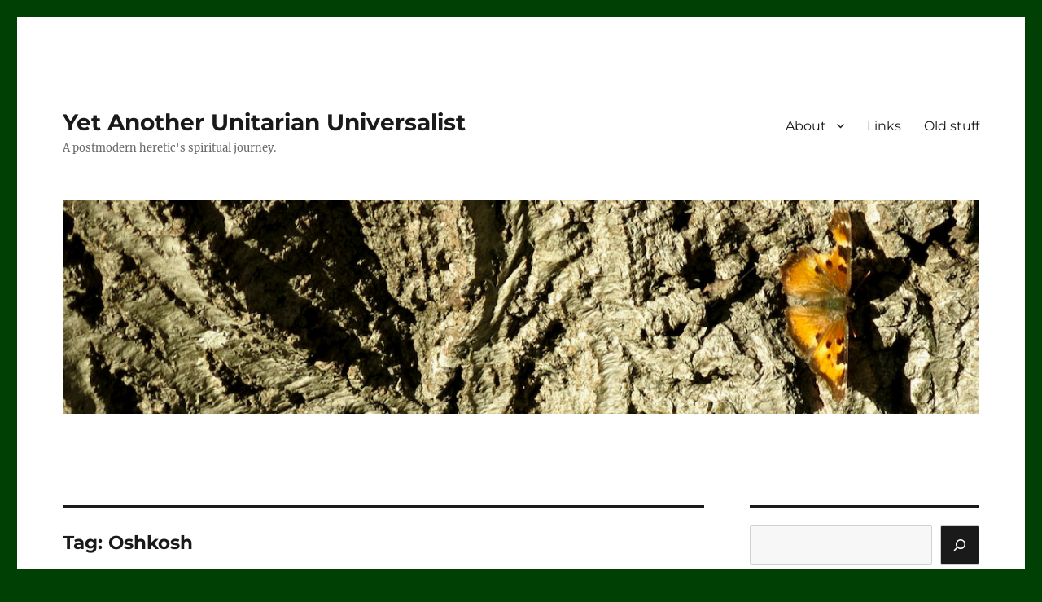

--- FILE ---
content_type: text/html; charset=UTF-8
request_url: https://www.danielharper.org/yauu/tag/oshkosh/
body_size: 21656
content:
<!DOCTYPE html>
<html lang="en-US" class="no-js">
<head>
	<meta charset="UTF-8">
	<meta name="viewport" content="width=device-width, initial-scale=1.0">
	<link rel="profile" href="https://gmpg.org/xfn/11">
		<script>
(function(html){html.className = html.className.replace(/\bno-js\b/,'js')})(document.documentElement);
//# sourceURL=twentysixteen_javascript_detection
</script>
<title>Oshkosh &#8211; Yet Another Unitarian Universalist</title>
<meta name='robots' content='max-image-preview:large' />
<link rel='dns-prefetch' href='//www.danielharper.org' />
<link rel='dns-prefetch' href='//hcaptcha.com' />
<link rel="alternate" type="application/rss+xml" title="Yet Another Unitarian Universalist &raquo; Feed" href="https://www.danielharper.org/yauu/feed/" />
<link rel="alternate" type="application/rss+xml" title="Yet Another Unitarian Universalist &raquo; Comments Feed" href="https://www.danielharper.org/yauu/comments/feed/" />
<link rel="alternate" type="application/rss+xml" title="Yet Another Unitarian Universalist &raquo; Oshkosh Tag Feed" href="https://www.danielharper.org/yauu/tag/oshkosh/feed/" />
<style id='wp-img-auto-sizes-contain-inline-css'>
img:is([sizes=auto i],[sizes^="auto," i]){contain-intrinsic-size:3000px 1500px}
/*# sourceURL=wp-img-auto-sizes-contain-inline-css */
</style>
<style id='wp-emoji-styles-inline-css'>

	img.wp-smiley, img.emoji {
		display: inline !important;
		border: none !important;
		box-shadow: none !important;
		height: 1em !important;
		width: 1em !important;
		margin: 0 0.07em !important;
		vertical-align: -0.1em !important;
		background: none !important;
		padding: 0 !important;
	}
/*# sourceURL=wp-emoji-styles-inline-css */
</style>
<style id='wp-block-library-inline-css'>
:root{--wp-block-synced-color:#7a00df;--wp-block-synced-color--rgb:122,0,223;--wp-bound-block-color:var(--wp-block-synced-color);--wp-editor-canvas-background:#ddd;--wp-admin-theme-color:#007cba;--wp-admin-theme-color--rgb:0,124,186;--wp-admin-theme-color-darker-10:#006ba1;--wp-admin-theme-color-darker-10--rgb:0,107,160.5;--wp-admin-theme-color-darker-20:#005a87;--wp-admin-theme-color-darker-20--rgb:0,90,135;--wp-admin-border-width-focus:2px}@media (min-resolution:192dpi){:root{--wp-admin-border-width-focus:1.5px}}.wp-element-button{cursor:pointer}:root .has-very-light-gray-background-color{background-color:#eee}:root .has-very-dark-gray-background-color{background-color:#313131}:root .has-very-light-gray-color{color:#eee}:root .has-very-dark-gray-color{color:#313131}:root .has-vivid-green-cyan-to-vivid-cyan-blue-gradient-background{background:linear-gradient(135deg,#00d084,#0693e3)}:root .has-purple-crush-gradient-background{background:linear-gradient(135deg,#34e2e4,#4721fb 50%,#ab1dfe)}:root .has-hazy-dawn-gradient-background{background:linear-gradient(135deg,#faaca8,#dad0ec)}:root .has-subdued-olive-gradient-background{background:linear-gradient(135deg,#fafae1,#67a671)}:root .has-atomic-cream-gradient-background{background:linear-gradient(135deg,#fdd79a,#004a59)}:root .has-nightshade-gradient-background{background:linear-gradient(135deg,#330968,#31cdcf)}:root .has-midnight-gradient-background{background:linear-gradient(135deg,#020381,#2874fc)}:root{--wp--preset--font-size--normal:16px;--wp--preset--font-size--huge:42px}.has-regular-font-size{font-size:1em}.has-larger-font-size{font-size:2.625em}.has-normal-font-size{font-size:var(--wp--preset--font-size--normal)}.has-huge-font-size{font-size:var(--wp--preset--font-size--huge)}.has-text-align-center{text-align:center}.has-text-align-left{text-align:left}.has-text-align-right{text-align:right}.has-fit-text{white-space:nowrap!important}#end-resizable-editor-section{display:none}.aligncenter{clear:both}.items-justified-left{justify-content:flex-start}.items-justified-center{justify-content:center}.items-justified-right{justify-content:flex-end}.items-justified-space-between{justify-content:space-between}.screen-reader-text{border:0;clip-path:inset(50%);height:1px;margin:-1px;overflow:hidden;padding:0;position:absolute;width:1px;word-wrap:normal!important}.screen-reader-text:focus{background-color:#ddd;clip-path:none;color:#444;display:block;font-size:1em;height:auto;left:5px;line-height:normal;padding:15px 23px 14px;text-decoration:none;top:5px;width:auto;z-index:100000}html :where(.has-border-color){border-style:solid}html :where([style*=border-top-color]){border-top-style:solid}html :where([style*=border-right-color]){border-right-style:solid}html :where([style*=border-bottom-color]){border-bottom-style:solid}html :where([style*=border-left-color]){border-left-style:solid}html :where([style*=border-width]){border-style:solid}html :where([style*=border-top-width]){border-top-style:solid}html :where([style*=border-right-width]){border-right-style:solid}html :where([style*=border-bottom-width]){border-bottom-style:solid}html :where([style*=border-left-width]){border-left-style:solid}html :where(img[class*=wp-image-]){height:auto;max-width:100%}:where(figure){margin:0 0 1em}html :where(.is-position-sticky){--wp-admin--admin-bar--position-offset:var(--wp-admin--admin-bar--height,0px)}@media screen and (max-width:600px){html :where(.is-position-sticky){--wp-admin--admin-bar--position-offset:0px}}

/*# sourceURL=wp-block-library-inline-css */
</style><style id='wp-block-archives-inline-css'>
.wp-block-archives{box-sizing:border-box}.wp-block-archives-dropdown label{display:block}
/*# sourceURL=https://www.danielharper.org/yauu/wp-includes/blocks/archives/style.min.css */
</style>
<style id='wp-block-image-inline-css'>
.wp-block-image>a,.wp-block-image>figure>a{display:inline-block}.wp-block-image img{box-sizing:border-box;height:auto;max-width:100%;vertical-align:bottom}@media not (prefers-reduced-motion){.wp-block-image img.hide{visibility:hidden}.wp-block-image img.show{animation:show-content-image .4s}}.wp-block-image[style*=border-radius] img,.wp-block-image[style*=border-radius]>a{border-radius:inherit}.wp-block-image.has-custom-border img{box-sizing:border-box}.wp-block-image.aligncenter{text-align:center}.wp-block-image.alignfull>a,.wp-block-image.alignwide>a{width:100%}.wp-block-image.alignfull img,.wp-block-image.alignwide img{height:auto;width:100%}.wp-block-image .aligncenter,.wp-block-image .alignleft,.wp-block-image .alignright,.wp-block-image.aligncenter,.wp-block-image.alignleft,.wp-block-image.alignright{display:table}.wp-block-image .aligncenter>figcaption,.wp-block-image .alignleft>figcaption,.wp-block-image .alignright>figcaption,.wp-block-image.aligncenter>figcaption,.wp-block-image.alignleft>figcaption,.wp-block-image.alignright>figcaption{caption-side:bottom;display:table-caption}.wp-block-image .alignleft{float:left;margin:.5em 1em .5em 0}.wp-block-image .alignright{float:right;margin:.5em 0 .5em 1em}.wp-block-image .aligncenter{margin-left:auto;margin-right:auto}.wp-block-image :where(figcaption){margin-bottom:1em;margin-top:.5em}.wp-block-image.is-style-circle-mask img{border-radius:9999px}@supports ((-webkit-mask-image:none) or (mask-image:none)) or (-webkit-mask-image:none){.wp-block-image.is-style-circle-mask img{border-radius:0;-webkit-mask-image:url('data:image/svg+xml;utf8,<svg viewBox="0 0 100 100" xmlns="http://www.w3.org/2000/svg"><circle cx="50" cy="50" r="50"/></svg>');mask-image:url('data:image/svg+xml;utf8,<svg viewBox="0 0 100 100" xmlns="http://www.w3.org/2000/svg"><circle cx="50" cy="50" r="50"/></svg>');mask-mode:alpha;-webkit-mask-position:center;mask-position:center;-webkit-mask-repeat:no-repeat;mask-repeat:no-repeat;-webkit-mask-size:contain;mask-size:contain}}:root :where(.wp-block-image.is-style-rounded img,.wp-block-image .is-style-rounded img){border-radius:9999px}.wp-block-image figure{margin:0}.wp-lightbox-container{display:flex;flex-direction:column;position:relative}.wp-lightbox-container img{cursor:zoom-in}.wp-lightbox-container img:hover+button{opacity:1}.wp-lightbox-container button{align-items:center;backdrop-filter:blur(16px) saturate(180%);background-color:#5a5a5a40;border:none;border-radius:4px;cursor:zoom-in;display:flex;height:20px;justify-content:center;opacity:0;padding:0;position:absolute;right:16px;text-align:center;top:16px;width:20px;z-index:100}@media not (prefers-reduced-motion){.wp-lightbox-container button{transition:opacity .2s ease}}.wp-lightbox-container button:focus-visible{outline:3px auto #5a5a5a40;outline:3px auto -webkit-focus-ring-color;outline-offset:3px}.wp-lightbox-container button:hover{cursor:pointer;opacity:1}.wp-lightbox-container button:focus{opacity:1}.wp-lightbox-container button:focus,.wp-lightbox-container button:hover,.wp-lightbox-container button:not(:hover):not(:active):not(.has-background){background-color:#5a5a5a40;border:none}.wp-lightbox-overlay{box-sizing:border-box;cursor:zoom-out;height:100vh;left:0;overflow:hidden;position:fixed;top:0;visibility:hidden;width:100%;z-index:100000}.wp-lightbox-overlay .close-button{align-items:center;cursor:pointer;display:flex;justify-content:center;min-height:40px;min-width:40px;padding:0;position:absolute;right:calc(env(safe-area-inset-right) + 16px);top:calc(env(safe-area-inset-top) + 16px);z-index:5000000}.wp-lightbox-overlay .close-button:focus,.wp-lightbox-overlay .close-button:hover,.wp-lightbox-overlay .close-button:not(:hover):not(:active):not(.has-background){background:none;border:none}.wp-lightbox-overlay .lightbox-image-container{height:var(--wp--lightbox-container-height);left:50%;overflow:hidden;position:absolute;top:50%;transform:translate(-50%,-50%);transform-origin:top left;width:var(--wp--lightbox-container-width);z-index:9999999999}.wp-lightbox-overlay .wp-block-image{align-items:center;box-sizing:border-box;display:flex;height:100%;justify-content:center;margin:0;position:relative;transform-origin:0 0;width:100%;z-index:3000000}.wp-lightbox-overlay .wp-block-image img{height:var(--wp--lightbox-image-height);min-height:var(--wp--lightbox-image-height);min-width:var(--wp--lightbox-image-width);width:var(--wp--lightbox-image-width)}.wp-lightbox-overlay .wp-block-image figcaption{display:none}.wp-lightbox-overlay button{background:none;border:none}.wp-lightbox-overlay .scrim{background-color:#fff;height:100%;opacity:.9;position:absolute;width:100%;z-index:2000000}.wp-lightbox-overlay.active{visibility:visible}@media not (prefers-reduced-motion){.wp-lightbox-overlay.active{animation:turn-on-visibility .25s both}.wp-lightbox-overlay.active img{animation:turn-on-visibility .35s both}.wp-lightbox-overlay.show-closing-animation:not(.active){animation:turn-off-visibility .35s both}.wp-lightbox-overlay.show-closing-animation:not(.active) img{animation:turn-off-visibility .25s both}.wp-lightbox-overlay.zoom.active{animation:none;opacity:1;visibility:visible}.wp-lightbox-overlay.zoom.active .lightbox-image-container{animation:lightbox-zoom-in .4s}.wp-lightbox-overlay.zoom.active .lightbox-image-container img{animation:none}.wp-lightbox-overlay.zoom.active .scrim{animation:turn-on-visibility .4s forwards}.wp-lightbox-overlay.zoom.show-closing-animation:not(.active){animation:none}.wp-lightbox-overlay.zoom.show-closing-animation:not(.active) .lightbox-image-container{animation:lightbox-zoom-out .4s}.wp-lightbox-overlay.zoom.show-closing-animation:not(.active) .lightbox-image-container img{animation:none}.wp-lightbox-overlay.zoom.show-closing-animation:not(.active) .scrim{animation:turn-off-visibility .4s forwards}}@keyframes show-content-image{0%{visibility:hidden}99%{visibility:hidden}to{visibility:visible}}@keyframes turn-on-visibility{0%{opacity:0}to{opacity:1}}@keyframes turn-off-visibility{0%{opacity:1;visibility:visible}99%{opacity:0;visibility:visible}to{opacity:0;visibility:hidden}}@keyframes lightbox-zoom-in{0%{transform:translate(calc((-100vw + var(--wp--lightbox-scrollbar-width))/2 + var(--wp--lightbox-initial-left-position)),calc(-50vh + var(--wp--lightbox-initial-top-position))) scale(var(--wp--lightbox-scale))}to{transform:translate(-50%,-50%) scale(1)}}@keyframes lightbox-zoom-out{0%{transform:translate(-50%,-50%) scale(1);visibility:visible}99%{visibility:visible}to{transform:translate(calc((-100vw + var(--wp--lightbox-scrollbar-width))/2 + var(--wp--lightbox-initial-left-position)),calc(-50vh + var(--wp--lightbox-initial-top-position))) scale(var(--wp--lightbox-scale));visibility:hidden}}
/*# sourceURL=https://www.danielharper.org/yauu/wp-includes/blocks/image/style.min.css */
</style>
<style id='wp-block-image-theme-inline-css'>
:root :where(.wp-block-image figcaption){color:#555;font-size:13px;text-align:center}.is-dark-theme :root :where(.wp-block-image figcaption){color:#ffffffa6}.wp-block-image{margin:0 0 1em}
/*# sourceURL=https://www.danielharper.org/yauu/wp-includes/blocks/image/theme.min.css */
</style>
<style id='wp-block-search-inline-css'>
.wp-block-search__button{margin-left:10px;word-break:normal}.wp-block-search__button.has-icon{line-height:0}.wp-block-search__button svg{height:1.25em;min-height:24px;min-width:24px;width:1.25em;fill:currentColor;vertical-align:text-bottom}:where(.wp-block-search__button){border:1px solid #ccc;padding:6px 10px}.wp-block-search__inside-wrapper{display:flex;flex:auto;flex-wrap:nowrap;max-width:100%}.wp-block-search__label{width:100%}.wp-block-search.wp-block-search__button-only .wp-block-search__button{box-sizing:border-box;display:flex;flex-shrink:0;justify-content:center;margin-left:0;max-width:100%}.wp-block-search.wp-block-search__button-only .wp-block-search__inside-wrapper{min-width:0!important;transition-property:width}.wp-block-search.wp-block-search__button-only .wp-block-search__input{flex-basis:100%;transition-duration:.3s}.wp-block-search.wp-block-search__button-only.wp-block-search__searchfield-hidden,.wp-block-search.wp-block-search__button-only.wp-block-search__searchfield-hidden .wp-block-search__inside-wrapper{overflow:hidden}.wp-block-search.wp-block-search__button-only.wp-block-search__searchfield-hidden .wp-block-search__input{border-left-width:0!important;border-right-width:0!important;flex-basis:0;flex-grow:0;margin:0;min-width:0!important;padding-left:0!important;padding-right:0!important;width:0!important}:where(.wp-block-search__input){appearance:none;border:1px solid #949494;flex-grow:1;font-family:inherit;font-size:inherit;font-style:inherit;font-weight:inherit;letter-spacing:inherit;line-height:inherit;margin-left:0;margin-right:0;min-width:3rem;padding:8px;text-decoration:unset!important;text-transform:inherit}:where(.wp-block-search__button-inside .wp-block-search__inside-wrapper){background-color:#fff;border:1px solid #949494;box-sizing:border-box;padding:4px}:where(.wp-block-search__button-inside .wp-block-search__inside-wrapper) .wp-block-search__input{border:none;border-radius:0;padding:0 4px}:where(.wp-block-search__button-inside .wp-block-search__inside-wrapper) .wp-block-search__input:focus{outline:none}:where(.wp-block-search__button-inside .wp-block-search__inside-wrapper) :where(.wp-block-search__button){padding:4px 8px}.wp-block-search.aligncenter .wp-block-search__inside-wrapper{margin:auto}.wp-block[data-align=right] .wp-block-search.wp-block-search__button-only .wp-block-search__inside-wrapper{float:right}
/*# sourceURL=https://www.danielharper.org/yauu/wp-includes/blocks/search/style.min.css */
</style>
<style id='wp-block-search-theme-inline-css'>
.wp-block-search .wp-block-search__label{font-weight:700}.wp-block-search__button{border:1px solid #ccc;padding:.375em .625em}
/*# sourceURL=https://www.danielharper.org/yauu/wp-includes/blocks/search/theme.min.css */
</style>
<style id='wp-block-columns-inline-css'>
.wp-block-columns{box-sizing:border-box;display:flex;flex-wrap:wrap!important}@media (min-width:782px){.wp-block-columns{flex-wrap:nowrap!important}}.wp-block-columns{align-items:normal!important}.wp-block-columns.are-vertically-aligned-top{align-items:flex-start}.wp-block-columns.are-vertically-aligned-center{align-items:center}.wp-block-columns.are-vertically-aligned-bottom{align-items:flex-end}@media (max-width:781px){.wp-block-columns:not(.is-not-stacked-on-mobile)>.wp-block-column{flex-basis:100%!important}}@media (min-width:782px){.wp-block-columns:not(.is-not-stacked-on-mobile)>.wp-block-column{flex-basis:0;flex-grow:1}.wp-block-columns:not(.is-not-stacked-on-mobile)>.wp-block-column[style*=flex-basis]{flex-grow:0}}.wp-block-columns.is-not-stacked-on-mobile{flex-wrap:nowrap!important}.wp-block-columns.is-not-stacked-on-mobile>.wp-block-column{flex-basis:0;flex-grow:1}.wp-block-columns.is-not-stacked-on-mobile>.wp-block-column[style*=flex-basis]{flex-grow:0}:where(.wp-block-columns){margin-bottom:1.75em}:where(.wp-block-columns.has-background){padding:1.25em 2.375em}.wp-block-column{flex-grow:1;min-width:0;overflow-wrap:break-word;word-break:break-word}.wp-block-column.is-vertically-aligned-top{align-self:flex-start}.wp-block-column.is-vertically-aligned-center{align-self:center}.wp-block-column.is-vertically-aligned-bottom{align-self:flex-end}.wp-block-column.is-vertically-aligned-stretch{align-self:stretch}.wp-block-column.is-vertically-aligned-bottom,.wp-block-column.is-vertically-aligned-center,.wp-block-column.is-vertically-aligned-top{width:100%}
/*# sourceURL=https://www.danielharper.org/yauu/wp-includes/blocks/columns/style.min.css */
</style>
<style id='wp-block-paragraph-inline-css'>
.is-small-text{font-size:.875em}.is-regular-text{font-size:1em}.is-large-text{font-size:2.25em}.is-larger-text{font-size:3em}.has-drop-cap:not(:focus):first-letter{float:left;font-size:8.4em;font-style:normal;font-weight:100;line-height:.68;margin:.05em .1em 0 0;text-transform:uppercase}body.rtl .has-drop-cap:not(:focus):first-letter{float:none;margin-left:.1em}p.has-drop-cap.has-background{overflow:hidden}:root :where(p.has-background){padding:1.25em 2.375em}:where(p.has-text-color:not(.has-link-color)) a{color:inherit}p.has-text-align-left[style*="writing-mode:vertical-lr"],p.has-text-align-right[style*="writing-mode:vertical-rl"]{rotate:180deg}
/*# sourceURL=https://www.danielharper.org/yauu/wp-includes/blocks/paragraph/style.min.css */
</style>
<style id='global-styles-inline-css'>
:root{--wp--preset--aspect-ratio--square: 1;--wp--preset--aspect-ratio--4-3: 4/3;--wp--preset--aspect-ratio--3-4: 3/4;--wp--preset--aspect-ratio--3-2: 3/2;--wp--preset--aspect-ratio--2-3: 2/3;--wp--preset--aspect-ratio--16-9: 16/9;--wp--preset--aspect-ratio--9-16: 9/16;--wp--preset--color--black: #000000;--wp--preset--color--cyan-bluish-gray: #abb8c3;--wp--preset--color--white: #fff;--wp--preset--color--pale-pink: #f78da7;--wp--preset--color--vivid-red: #cf2e2e;--wp--preset--color--luminous-vivid-orange: #ff6900;--wp--preset--color--luminous-vivid-amber: #fcb900;--wp--preset--color--light-green-cyan: #7bdcb5;--wp--preset--color--vivid-green-cyan: #00d084;--wp--preset--color--pale-cyan-blue: #8ed1fc;--wp--preset--color--vivid-cyan-blue: #0693e3;--wp--preset--color--vivid-purple: #9b51e0;--wp--preset--color--dark-gray: #1a1a1a;--wp--preset--color--medium-gray: #686868;--wp--preset--color--light-gray: #e5e5e5;--wp--preset--color--blue-gray: #4d545c;--wp--preset--color--bright-blue: #007acc;--wp--preset--color--light-blue: #9adffd;--wp--preset--color--dark-brown: #402b30;--wp--preset--color--medium-brown: #774e24;--wp--preset--color--dark-red: #640c1f;--wp--preset--color--bright-red: #ff675f;--wp--preset--color--yellow: #ffef8e;--wp--preset--gradient--vivid-cyan-blue-to-vivid-purple: linear-gradient(135deg,rgb(6,147,227) 0%,rgb(155,81,224) 100%);--wp--preset--gradient--light-green-cyan-to-vivid-green-cyan: linear-gradient(135deg,rgb(122,220,180) 0%,rgb(0,208,130) 100%);--wp--preset--gradient--luminous-vivid-amber-to-luminous-vivid-orange: linear-gradient(135deg,rgb(252,185,0) 0%,rgb(255,105,0) 100%);--wp--preset--gradient--luminous-vivid-orange-to-vivid-red: linear-gradient(135deg,rgb(255,105,0) 0%,rgb(207,46,46) 100%);--wp--preset--gradient--very-light-gray-to-cyan-bluish-gray: linear-gradient(135deg,rgb(238,238,238) 0%,rgb(169,184,195) 100%);--wp--preset--gradient--cool-to-warm-spectrum: linear-gradient(135deg,rgb(74,234,220) 0%,rgb(151,120,209) 20%,rgb(207,42,186) 40%,rgb(238,44,130) 60%,rgb(251,105,98) 80%,rgb(254,248,76) 100%);--wp--preset--gradient--blush-light-purple: linear-gradient(135deg,rgb(255,206,236) 0%,rgb(152,150,240) 100%);--wp--preset--gradient--blush-bordeaux: linear-gradient(135deg,rgb(254,205,165) 0%,rgb(254,45,45) 50%,rgb(107,0,62) 100%);--wp--preset--gradient--luminous-dusk: linear-gradient(135deg,rgb(255,203,112) 0%,rgb(199,81,192) 50%,rgb(65,88,208) 100%);--wp--preset--gradient--pale-ocean: linear-gradient(135deg,rgb(255,245,203) 0%,rgb(182,227,212) 50%,rgb(51,167,181) 100%);--wp--preset--gradient--electric-grass: linear-gradient(135deg,rgb(202,248,128) 0%,rgb(113,206,126) 100%);--wp--preset--gradient--midnight: linear-gradient(135deg,rgb(2,3,129) 0%,rgb(40,116,252) 100%);--wp--preset--font-size--small: 13px;--wp--preset--font-size--medium: 20px;--wp--preset--font-size--large: 36px;--wp--preset--font-size--x-large: 42px;--wp--preset--spacing--20: 0.44rem;--wp--preset--spacing--30: 0.67rem;--wp--preset--spacing--40: 1rem;--wp--preset--spacing--50: 1.5rem;--wp--preset--spacing--60: 2.25rem;--wp--preset--spacing--70: 3.38rem;--wp--preset--spacing--80: 5.06rem;--wp--preset--shadow--natural: 6px 6px 9px rgba(0, 0, 0, 0.2);--wp--preset--shadow--deep: 12px 12px 50px rgba(0, 0, 0, 0.4);--wp--preset--shadow--sharp: 6px 6px 0px rgba(0, 0, 0, 0.2);--wp--preset--shadow--outlined: 6px 6px 0px -3px rgb(255, 255, 255), 6px 6px rgb(0, 0, 0);--wp--preset--shadow--crisp: 6px 6px 0px rgb(0, 0, 0);}:where(.is-layout-flex){gap: 0.5em;}:where(.is-layout-grid){gap: 0.5em;}body .is-layout-flex{display: flex;}.is-layout-flex{flex-wrap: wrap;align-items: center;}.is-layout-flex > :is(*, div){margin: 0;}body .is-layout-grid{display: grid;}.is-layout-grid > :is(*, div){margin: 0;}:where(.wp-block-columns.is-layout-flex){gap: 2em;}:where(.wp-block-columns.is-layout-grid){gap: 2em;}:where(.wp-block-post-template.is-layout-flex){gap: 1.25em;}:where(.wp-block-post-template.is-layout-grid){gap: 1.25em;}.has-black-color{color: var(--wp--preset--color--black) !important;}.has-cyan-bluish-gray-color{color: var(--wp--preset--color--cyan-bluish-gray) !important;}.has-white-color{color: var(--wp--preset--color--white) !important;}.has-pale-pink-color{color: var(--wp--preset--color--pale-pink) !important;}.has-vivid-red-color{color: var(--wp--preset--color--vivid-red) !important;}.has-luminous-vivid-orange-color{color: var(--wp--preset--color--luminous-vivid-orange) !important;}.has-luminous-vivid-amber-color{color: var(--wp--preset--color--luminous-vivid-amber) !important;}.has-light-green-cyan-color{color: var(--wp--preset--color--light-green-cyan) !important;}.has-vivid-green-cyan-color{color: var(--wp--preset--color--vivid-green-cyan) !important;}.has-pale-cyan-blue-color{color: var(--wp--preset--color--pale-cyan-blue) !important;}.has-vivid-cyan-blue-color{color: var(--wp--preset--color--vivid-cyan-blue) !important;}.has-vivid-purple-color{color: var(--wp--preset--color--vivid-purple) !important;}.has-black-background-color{background-color: var(--wp--preset--color--black) !important;}.has-cyan-bluish-gray-background-color{background-color: var(--wp--preset--color--cyan-bluish-gray) !important;}.has-white-background-color{background-color: var(--wp--preset--color--white) !important;}.has-pale-pink-background-color{background-color: var(--wp--preset--color--pale-pink) !important;}.has-vivid-red-background-color{background-color: var(--wp--preset--color--vivid-red) !important;}.has-luminous-vivid-orange-background-color{background-color: var(--wp--preset--color--luminous-vivid-orange) !important;}.has-luminous-vivid-amber-background-color{background-color: var(--wp--preset--color--luminous-vivid-amber) !important;}.has-light-green-cyan-background-color{background-color: var(--wp--preset--color--light-green-cyan) !important;}.has-vivid-green-cyan-background-color{background-color: var(--wp--preset--color--vivid-green-cyan) !important;}.has-pale-cyan-blue-background-color{background-color: var(--wp--preset--color--pale-cyan-blue) !important;}.has-vivid-cyan-blue-background-color{background-color: var(--wp--preset--color--vivid-cyan-blue) !important;}.has-vivid-purple-background-color{background-color: var(--wp--preset--color--vivid-purple) !important;}.has-black-border-color{border-color: var(--wp--preset--color--black) !important;}.has-cyan-bluish-gray-border-color{border-color: var(--wp--preset--color--cyan-bluish-gray) !important;}.has-white-border-color{border-color: var(--wp--preset--color--white) !important;}.has-pale-pink-border-color{border-color: var(--wp--preset--color--pale-pink) !important;}.has-vivid-red-border-color{border-color: var(--wp--preset--color--vivid-red) !important;}.has-luminous-vivid-orange-border-color{border-color: var(--wp--preset--color--luminous-vivid-orange) !important;}.has-luminous-vivid-amber-border-color{border-color: var(--wp--preset--color--luminous-vivid-amber) !important;}.has-light-green-cyan-border-color{border-color: var(--wp--preset--color--light-green-cyan) !important;}.has-vivid-green-cyan-border-color{border-color: var(--wp--preset--color--vivid-green-cyan) !important;}.has-pale-cyan-blue-border-color{border-color: var(--wp--preset--color--pale-cyan-blue) !important;}.has-vivid-cyan-blue-border-color{border-color: var(--wp--preset--color--vivid-cyan-blue) !important;}.has-vivid-purple-border-color{border-color: var(--wp--preset--color--vivid-purple) !important;}.has-vivid-cyan-blue-to-vivid-purple-gradient-background{background: var(--wp--preset--gradient--vivid-cyan-blue-to-vivid-purple) !important;}.has-light-green-cyan-to-vivid-green-cyan-gradient-background{background: var(--wp--preset--gradient--light-green-cyan-to-vivid-green-cyan) !important;}.has-luminous-vivid-amber-to-luminous-vivid-orange-gradient-background{background: var(--wp--preset--gradient--luminous-vivid-amber-to-luminous-vivid-orange) !important;}.has-luminous-vivid-orange-to-vivid-red-gradient-background{background: var(--wp--preset--gradient--luminous-vivid-orange-to-vivid-red) !important;}.has-very-light-gray-to-cyan-bluish-gray-gradient-background{background: var(--wp--preset--gradient--very-light-gray-to-cyan-bluish-gray) !important;}.has-cool-to-warm-spectrum-gradient-background{background: var(--wp--preset--gradient--cool-to-warm-spectrum) !important;}.has-blush-light-purple-gradient-background{background: var(--wp--preset--gradient--blush-light-purple) !important;}.has-blush-bordeaux-gradient-background{background: var(--wp--preset--gradient--blush-bordeaux) !important;}.has-luminous-dusk-gradient-background{background: var(--wp--preset--gradient--luminous-dusk) !important;}.has-pale-ocean-gradient-background{background: var(--wp--preset--gradient--pale-ocean) !important;}.has-electric-grass-gradient-background{background: var(--wp--preset--gradient--electric-grass) !important;}.has-midnight-gradient-background{background: var(--wp--preset--gradient--midnight) !important;}.has-small-font-size{font-size: var(--wp--preset--font-size--small) !important;}.has-medium-font-size{font-size: var(--wp--preset--font-size--medium) !important;}.has-large-font-size{font-size: var(--wp--preset--font-size--large) !important;}.has-x-large-font-size{font-size: var(--wp--preset--font-size--x-large) !important;}
:where(.wp-block-columns.is-layout-flex){gap: 2em;}:where(.wp-block-columns.is-layout-grid){gap: 2em;}
/*# sourceURL=global-styles-inline-css */
</style>
<style id='core-block-supports-inline-css'>
.wp-container-core-columns-is-layout-9d6595d7{flex-wrap:nowrap;}
/*# sourceURL=core-block-supports-inline-css */
</style>

<style id='classic-theme-styles-inline-css'>
/*! This file is auto-generated */
.wp-block-button__link{color:#fff;background-color:#32373c;border-radius:9999px;box-shadow:none;text-decoration:none;padding:calc(.667em + 2px) calc(1.333em + 2px);font-size:1.125em}.wp-block-file__button{background:#32373c;color:#fff;text-decoration:none}
/*# sourceURL=/wp-includes/css/classic-themes.min.css */
</style>
<link rel='stylesheet' id='twentysixteen-fonts-css' href='https://www.danielharper.org/yauu/wp-content/themes/twentysixteen/fonts/merriweather-plus-montserrat-plus-inconsolata.css?ver=20230328' media='all' />
<link rel='stylesheet' id='genericons-css' href='https://www.danielharper.org/yauu/wp-content/themes/twentysixteen/genericons/genericons.css?ver=20251101' media='all' />
<link rel='stylesheet' id='twentysixteen-style-css' href='https://www.danielharper.org/yauu/wp-content/themes/twentysixteen/style.css?ver=20251202' media='all' />
<link rel='stylesheet' id='twentysixteen-block-style-css' href='https://www.danielharper.org/yauu/wp-content/themes/twentysixteen/css/blocks.css?ver=20240817' media='all' />
<script src="https://www.danielharper.org/yauu/wp-includes/js/jquery/jquery.min.js?ver=3.7.1" id="jquery-core-js"></script>
<script src="https://www.danielharper.org/yauu/wp-includes/js/jquery/jquery-migrate.min.js?ver=3.4.1" id="jquery-migrate-js"></script>
<script id="twentysixteen-script-js-extra">
var screenReaderText = {"expand":"expand child menu","collapse":"collapse child menu"};
//# sourceURL=twentysixteen-script-js-extra
</script>
<script src="https://www.danielharper.org/yauu/wp-content/themes/twentysixteen/js/functions.js?ver=20230629" id="twentysixteen-script-js" defer data-wp-strategy="defer"></script>
<link rel="https://api.w.org/" href="https://www.danielharper.org/yauu/wp-json/" /><link rel="alternate" title="JSON" type="application/json" href="https://www.danielharper.org/yauu/wp-json/wp/v2/tags/832" /><link rel="EditURI" type="application/rsd+xml" title="RSD" href="https://www.danielharper.org/yauu/xmlrpc.php?rsd" />

<style>
.h-captcha{position:relative;display:block;margin-bottom:2rem;padding:0;clear:both}.h-captcha[data-size="normal"]{width:302px;height:76px}.h-captcha[data-size="compact"]{width:158px;height:138px}.h-captcha[data-size="invisible"]{display:none}.h-captcha iframe{z-index:1}.h-captcha::before{content:"";display:block;position:absolute;top:0;left:0;background:url(https://www.danielharper.org/yauu/wp-content/plugins/hcaptcha-for-forms-and-more/assets/images/hcaptcha-div-logo.svg) no-repeat;border:1px solid #fff0;border-radius:4px;box-sizing:border-box}.h-captcha::after{content:"The hCaptcha loading is delayed until user interaction.";font-family:-apple-system,system-ui,BlinkMacSystemFont,"Segoe UI",Roboto,Oxygen,Ubuntu,"Helvetica Neue",Arial,sans-serif;font-size:10px;font-weight:500;position:absolute;top:0;bottom:0;left:0;right:0;box-sizing:border-box;color:#bf1722;opacity:0}.h-captcha:not(:has(iframe))::after{animation:hcap-msg-fade-in .3s ease forwards;animation-delay:2s}.h-captcha:has(iframe)::after{animation:none;opacity:0}@keyframes hcap-msg-fade-in{to{opacity:1}}.h-captcha[data-size="normal"]::before{width:302px;height:76px;background-position:93.8% 28%}.h-captcha[data-size="normal"]::after{width:302px;height:76px;display:flex;flex-wrap:wrap;align-content:center;line-height:normal;padding:0 75px 0 10px}.h-captcha[data-size="compact"]::before{width:158px;height:138px;background-position:49.9% 78.8%}.h-captcha[data-size="compact"]::after{width:158px;height:138px;text-align:center;line-height:normal;padding:24px 10px 10px 10px}.h-captcha[data-theme="light"]::before,body.is-light-theme .h-captcha[data-theme="auto"]::before,.h-captcha[data-theme="auto"]::before{background-color:#fafafa;border:1px solid #e0e0e0}.h-captcha[data-theme="dark"]::before,body.is-dark-theme .h-captcha[data-theme="auto"]::before,html.wp-dark-mode-active .h-captcha[data-theme="auto"]::before,html.drdt-dark-mode .h-captcha[data-theme="auto"]::before{background-image:url(https://www.danielharper.org/yauu/wp-content/plugins/hcaptcha-for-forms-and-more/assets/images/hcaptcha-div-logo-white.svg);background-repeat:no-repeat;background-color:#333;border:1px solid #f5f5f5}@media (prefers-color-scheme:dark){.h-captcha[data-theme="auto"]::before{background-image:url(https://www.danielharper.org/yauu/wp-content/plugins/hcaptcha-for-forms-and-more/assets/images/hcaptcha-div-logo-white.svg);background-repeat:no-repeat;background-color:#333;border:1px solid #f5f5f5}}.h-captcha[data-theme="custom"]::before{background-color:initial}.h-captcha[data-size="invisible"]::before,.h-captcha[data-size="invisible"]::after{display:none}.h-captcha iframe{position:relative}div[style*="z-index: 2147483647"] div[style*="border-width: 11px"][style*="position: absolute"][style*="pointer-events: none"]{border-style:none}
</style>
<style id="custom-background-css">
body.custom-background { background-color: #004004; }
</style>
	</head>

<body class="archive tag tag-oshkosh tag-832 custom-background wp-embed-responsive wp-theme-twentysixteen group-blog hfeed">
<div id="page" class="site">
	<div class="site-inner">
		<a class="skip-link screen-reader-text" href="#content">
			Skip to content		</a>

		<header id="masthead" class="site-header">
			<div class="site-header-main">
				<div class="site-branding">
											<p class="site-title"><a href="https://www.danielharper.org/yauu/" rel="home" >Yet Another Unitarian Universalist</a></p>
												<p class="site-description">A postmodern heretic&#039;s spiritual journey.</p>
									</div><!-- .site-branding -->

									<button id="menu-toggle" class="menu-toggle">Menu</button>

					<div id="site-header-menu" class="site-header-menu">
													<nav id="site-navigation" class="main-navigation" aria-label="Primary Menu">
								<div class="menu-alternate-menu-container"><ul id="menu-alternate-menu" class="primary-menu"><li id="menu-item-2594" class="menu-item menu-item-type-post_type menu-item-object-page menu-item-has-children menu-item-2594"><a href="https://www.danielharper.org/yauu/about/">About</a>
<ul class="sub-menu">
	<li id="menu-item-2595" class="menu-item menu-item-type-post_type menu-item-object-page menu-item-2595"><a href="https://www.danielharper.org/yauu/about/blog-policies/">Blog policies</a></li>
	<li id="menu-item-10620" class="menu-item menu-item-type-post_type menu-item-object-page menu-item-10620"><a href="https://www.danielharper.org/yauu/index/">Blog index</a></li>
	<li id="menu-item-6935" class="menu-item menu-item-type-post_type menu-item-object-page menu-item-privacy-policy menu-item-6935"><a rel="privacy-policy" href="https://www.danielharper.org/yauu/about/privacy-policy/">Privacy Policy</a></li>
	<li id="menu-item-2606" class="menu-item menu-item-type-custom menu-item-object-custom menu-item-2606"><a href="https://www.danielharper.org/index.htm">Main Web site</a></li>
</ul>
</li>
<li id="menu-item-2592" class="menu-item menu-item-type-post_type menu-item-object-page menu-item-2592"><a href="https://www.danielharper.org/yauu/links/">Links</a></li>
<li id="menu-item-9803" class="menu-item menu-item-type-post_type menu-item-object-page menu-item-9803"><a href="https://www.danielharper.org/yauu/articles/">Old stuff</a></li>
</ul></div>							</nav><!-- .main-navigation -->
						
											</div><!-- .site-header-menu -->
							</div><!-- .site-header-main -->

											<div class="header-image">
					<a href="https://www.danielharper.org/yauu/" rel="home" >
						<img src="https://www.danielharper.org/yauu/wp-content/uploads/2020/11/cropped-Header-Lepid.jpg" width="1200" height="280" alt="Yet Another Unitarian Universalist" sizes="(max-width: 709px) 85vw, (max-width: 909px) 81vw, (max-width: 1362px) 88vw, 1200px" srcset="https://www.danielharper.org/yauu/wp-content/uploads/2020/11/cropped-Header-Lepid.jpg 1200w, https://www.danielharper.org/yauu/wp-content/uploads/2020/11/cropped-Header-Lepid-300x70.jpg 300w, https://www.danielharper.org/yauu/wp-content/uploads/2020/11/cropped-Header-Lepid-1024x239.jpg 1024w, https://www.danielharper.org/yauu/wp-content/uploads/2020/11/cropped-Header-Lepid-768x179.jpg 768w" decoding="async" fetchpriority="high" />					</a>
				</div><!-- .header-image -->
					</header><!-- .site-header -->

		<div id="content" class="site-content">

	<div id="primary" class="content-area">
		<main id="main" class="site-main">

		
			<header class="page-header">
				<h1 class="page-title">Tag: <span>Oshkosh</span></h1>			</header><!-- .page-header -->

			
<article id="post-9935" class="post-9935 post type-post status-publish format-standard hentry category-ecojustice category-nature category-road-trips tag-global-climate-change tag-oshkosh tag-raptors tag-wisconsin">
	<header class="entry-header">
		
		<h2 class="entry-title"><a href="https://www.danielharper.org/yauu/2023/01/eagles/" rel="bookmark">Eagles</a></h2>	</header><!-- .entry-header -->

	
	
	<div class="entry-content">
		
<p>We went out for a walk along the river that runs through Oshkosh, Wisconsin, today. A Bald Eagle soared overhead, landed in a tree, and soared off again when we got too close. Then a couple of minutes later, there was another Bald Eagle ahead of us, sitting in a tree.</p>



<p>It was breathtaking to see Bald Eagles that close. But we shouldn&#8217;t be seeing <em>any </em>eagles over the river in Oshkosh in January. Instead, the river and the lakes should be fully frozen over, driving the eagles to Lake Michigan to find open water for hunting. It has been such a warm winter, the river is almost completely ice-free. So while I love seeing the eagles, we&#8217;re seeing them because of global climate change, which is not a cheerful thought.</p>
	</div><!-- .entry-content -->

	<footer class="entry-footer">
		<span class="byline"><span class="screen-reader-text">Author </span><span class="author vcard"><a class="url fn n" href="https://www.danielharper.org/yauu/author/danlharp/">Daniel Harper</a></span></span><span class="posted-on"><span class="screen-reader-text">Posted on </span><a href="https://www.danielharper.org/yauu/2023/01/eagles/" rel="bookmark"><time class="entry-date published" datetime="2023-01-22T21:42:03-05:00">January 22, 2023</time><time class="updated" datetime="2023-06-30T11:44:19-04:00">June 30, 2023</time></a></span><span class="cat-links"><span class="screen-reader-text">Categories </span><a href="https://www.danielharper.org/yauu/category/religion/ecojustice/" rel="category tag">Ecojustice</a>, <a href="https://www.danielharper.org/yauu/category/nature/" rel="category tag">Nature</a>, <a href="https://www.danielharper.org/yauu/category/places/road-trips/" rel="category tag">Road trips</a></span><span class="tags-links"><span class="screen-reader-text">Tags </span><a href="https://www.danielharper.org/yauu/tag/global-climate-change/" rel="tag">global climate change</a>, <a href="https://www.danielharper.org/yauu/tag/oshkosh/" rel="tag">Oshkosh</a>, <a href="https://www.danielharper.org/yauu/tag/raptors/" rel="tag">raptors</a>, <a href="https://www.danielharper.org/yauu/tag/wisconsin/" rel="tag">Wisconsin</a></span><span class="comments-link"><a href="https://www.danielharper.org/yauu/2023/01/eagles/#respond">Leave a comment<span class="screen-reader-text"> on Eagles</span></a></span>			</footer><!-- .entry-footer -->
</article><!-- #post-9935 -->

<article id="post-9675" class="post-9675 post type-post status-publish format-standard hentry category-art-and-religion category-road-trips tag-oshkosh tag-religious-architecture">
	<header class="entry-header">
		
		<h2 class="entry-title"><a href="https://www.danielharper.org/yauu/2022/11/buildings-of-religious-communities-in-oshkosh/" rel="bookmark">Buildings of religious communities in Oshkosh</a></h2>	</header><!-- .entry-header -->

	
	
	<div class="entry-content">
		
<p>As we went around Oshkosh this afternoon, I stopped to photograph six buildings that house religious communities.</p>



<p>It was strange to see how deserted most of these buildings looked on Sunday afternoon. The Christian churches presumably had a lot of activity this morning, but by afternoon the building were dark, the parking lots empty. Even the yoga studio was dark and empty. The masjid was the only building with life: a handful of men using leaf blowers; they were clearly volunteers, because they worked at a relaxed pace and weren&#8217;t wearing work clothes.</p>



<p>I like the way the shape of Immanuel Lutheran Church echos the flat midwestern landscape.</p>



<figure class="wp-block-image size-large"><img decoding="async" width="1024" height="768" src="https://www.danielharper.org/yauu/wp-content/uploads/2022/11/IMG_6743-1024x768.jpg" alt="Suburban streetscape with modernist church building from the late twentieth century." class="wp-image-9676" srcset="https://www.danielharper.org/yauu/wp-content/uploads/2022/11/IMG_6743-1024x768.jpg 1024w, https://www.danielharper.org/yauu/wp-content/uploads/2022/11/IMG_6743-300x225.jpg 300w, https://www.danielharper.org/yauu/wp-content/uploads/2022/11/IMG_6743-768x576.jpg 768w, https://www.danielharper.org/yauu/wp-content/uploads/2022/11/IMG_6743-1536x1152.jpg 1536w, https://www.danielharper.org/yauu/wp-content/uploads/2022/11/IMG_6743-1200x900.jpg 1200w, https://www.danielharper.org/yauu/wp-content/uploads/2022/11/IMG_6743.jpg 1920w" sizes="(max-width: 709px) 85vw, (max-width: 909px) 67vw, (max-width: 1362px) 62vw, 840px" /><figcaption class="wp-element-caption">Immanuel Lutheran Church, 338 N. Eagle St., Oshkosh</figcaption></figure>



<p>The masjid of Ahmadiyya Muslim Community has the most attractive site of any of the buildings I photographed today, with the lovely trees surrounding it. I&#8217;m fond of the white fence on the left hand side, which appears to enclose a playground; it balances the minaret on the other side.</p>



<figure class="wp-block-image size-large"><img loading="lazy" decoding="async" width="1024" height="768" src="https://www.danielharper.org/yauu/wp-content/uploads/2022/11/IMG_6745-1024x768.jpg" alt="Suburban streetscape, modest one story brick building with white portico and a small minaret on one end." class="wp-image-9677" srcset="https://www.danielharper.org/yauu/wp-content/uploads/2022/11/IMG_6745-1024x768.jpg 1024w, https://www.danielharper.org/yauu/wp-content/uploads/2022/11/IMG_6745-300x225.jpg 300w, https://www.danielharper.org/yauu/wp-content/uploads/2022/11/IMG_6745-768x576.jpg 768w, https://www.danielharper.org/yauu/wp-content/uploads/2022/11/IMG_6745-1536x1152.jpg 1536w, https://www.danielharper.org/yauu/wp-content/uploads/2022/11/IMG_6745-1200x900.jpg 1200w, https://www.danielharper.org/yauu/wp-content/uploads/2022/11/IMG_6745.jpg 1920w" sizes="auto, (max-width: 709px) 85vw, (max-width: 909px) 67vw, (max-width: 1362px) 62vw, 840px" /><figcaption class="wp-element-caption">Ahmadiyya Muslim Community, 300 N. Eagle St., Oshkosh</figcaption></figure>



<p>Visually, the most striking aspect of Zion Lutheran Church is the large white cross. It is about as tall as the utility poles along the street. The bright digital sign provides a welcome spot of color on a gray Wisconsin day.</p>



<figure class="wp-block-image size-large"><img loading="lazy" decoding="async" width="1024" height="768" src="https://www.danielharper.org/yauu/wp-content/uploads/2022/11/IMG_6746-1024x768.jpg" alt="Suburban streetscape, large one story building with low brick wall and gently sloping undulating roof. A large freestanding white cross is as tall as nearby utility poles" class="wp-image-9678" srcset="https://www.danielharper.org/yauu/wp-content/uploads/2022/11/IMG_6746-1024x768.jpg 1024w, https://www.danielharper.org/yauu/wp-content/uploads/2022/11/IMG_6746-300x225.jpg 300w, https://www.danielharper.org/yauu/wp-content/uploads/2022/11/IMG_6746-768x576.jpg 768w, https://www.danielharper.org/yauu/wp-content/uploads/2022/11/IMG_6746-1536x1152.jpg 1536w, https://www.danielharper.org/yauu/wp-content/uploads/2022/11/IMG_6746-1200x900.jpg 1200w, https://www.danielharper.org/yauu/wp-content/uploads/2022/11/IMG_6746.jpg 1920w" sizes="auto, (max-width: 709px) 85vw, (max-width: 909px) 67vw, (max-width: 1362px) 62vw, 840px" /><figcaption class="wp-element-caption">Zion Lutheran Church, 400 N. Sawyer St., Oshkosh</figcaption></figure>



<p>The Algome Boulevard Methodist Church, built in 1870, is on the National Register of Historic Places. It is an imposing but friendly building. The siting is lovely: the building sits between two streets that meet at about a 60 degree angle, adding drama to an already dramatic building.</p>



<figure class="wp-block-image size-large"><img loading="lazy" decoding="async" width="1024" height="768" src="https://www.danielharper.org/yauu/wp-content/uploads/2022/11/IMG_6747-1024x768.jpg" alt="Older suburban or urban streetscape, large stone building with an imposing steeple" class="wp-image-9679" srcset="https://www.danielharper.org/yauu/wp-content/uploads/2022/11/IMG_6747-1024x768.jpg 1024w, https://www.danielharper.org/yauu/wp-content/uploads/2022/11/IMG_6747-300x225.jpg 300w, https://www.danielharper.org/yauu/wp-content/uploads/2022/11/IMG_6747-768x576.jpg 768w, https://www.danielharper.org/yauu/wp-content/uploads/2022/11/IMG_6747-1536x1152.jpg 1536w, https://www.danielharper.org/yauu/wp-content/uploads/2022/11/IMG_6747-1200x900.jpg 1200w, https://www.danielharper.org/yauu/wp-content/uploads/2022/11/IMG_6747.jpg 1920w" sizes="auto, (max-width: 709px) 85vw, (max-width: 909px) 67vw, (max-width: 1362px) 62vw, 840px" /><figcaption class="wp-element-caption">Algoma Boulevard United Methodist Church, 174 Algome Blvd., Oshkosh. This building is on the National Register of Historic Places.</figcaption></figure>



<p>I interpret the word &#8220;religious&#8221; in a broad sense; from my perspective, yoga studios look and act a lot like religious communities. Embody Yoga &amp; Pilates occupies a storefront in the old downtown section of Oshkosh. The bright and cheerful sign on the window livens up the streetscape.</p>



<figure class="wp-block-image size-large"><img loading="lazy" decoding="async" width="1024" height="768" src="https://www.danielharper.org/yauu/wp-content/uploads/2022/11/IMG_6748-1024x768.jpg" alt="Urban streetscape, two story brick building with two storefronts on the first floor, one of which has a sign for a yoga studio" class="wp-image-9680" srcset="https://www.danielharper.org/yauu/wp-content/uploads/2022/11/IMG_6748-1024x768.jpg 1024w, https://www.danielharper.org/yauu/wp-content/uploads/2022/11/IMG_6748-300x225.jpg 300w, https://www.danielharper.org/yauu/wp-content/uploads/2022/11/IMG_6748-768x576.jpg 768w, https://www.danielharper.org/yauu/wp-content/uploads/2022/11/IMG_6748-1536x1152.jpg 1536w, https://www.danielharper.org/yauu/wp-content/uploads/2022/11/IMG_6748-1200x900.jpg 1200w, https://www.danielharper.org/yauu/wp-content/uploads/2022/11/IMG_6748.jpg 1920w" sizes="auto, (max-width: 709px) 85vw, (max-width: 909px) 67vw, (max-width: 1362px) 62vw, 840px" /><figcaption class="wp-element-caption">Embody Yoga &#038; Pilates, 579 N. Main St., Oshkosh</figcaption></figure>



<p>The imposing mass of the High Ave. location of Most Blessed Sacrament Parish sits on a sloping lot. I like the way the red sign anchors the lot at the lower end (there&#8217;s a matching red sign on the upper side of the lot, not visible in the photograph). The somewhat austere building is softened by the trees and bushes planted around it.</p>



<figure class="wp-block-image size-large"><img loading="lazy" decoding="async" width="1024" height="768" src="https://www.danielharper.org/yauu/wp-content/uploads/2022/11/IMG_6749-1024x768.jpg" alt="A modernist building viewed across an empty parking lot." class="wp-image-9681" srcset="https://www.danielharper.org/yauu/wp-content/uploads/2022/11/IMG_6749-1024x768.jpg 1024w, https://www.danielharper.org/yauu/wp-content/uploads/2022/11/IMG_6749-300x225.jpg 300w, https://www.danielharper.org/yauu/wp-content/uploads/2022/11/IMG_6749-768x576.jpg 768w, https://www.danielharper.org/yauu/wp-content/uploads/2022/11/IMG_6749-1536x1152.jpg 1536w, https://www.danielharper.org/yauu/wp-content/uploads/2022/11/IMG_6749-1200x900.jpg 1200w, https://www.danielharper.org/yauu/wp-content/uploads/2022/11/IMG_6749.jpg 1920w" sizes="auto, (max-width: 709px) 85vw, (max-width: 909px) 67vw, (max-width: 1362px) 62vw, 840px" /><figcaption class="wp-element-caption">Most Blessed Sacrament Parish (Roman Catholic), 435 High Ave., Oshkosh</figcaption></figure>



<p>Each of these buildings uses a muted color palette consisting mostly of earth colors, with occasional bright accents. Most of these building echo the flatness of the Wisconsin landscape. The two Lutheran churches send up nothing more than delicate crosses into the sky; the masjid has a modest minaret lower than the surrounding trees; the yoga studio maintains its modest presence in the first floor only; the Catholic church, though surprisingly large, still fits into the flat landscape. Only the Algoma Boulevard Methodist church rises up in a large mass, though its gray color keeps it from standing out too much.</p>
	</div><!-- .entry-content -->

	<footer class="entry-footer">
		<span class="byline"><span class="screen-reader-text">Author </span><span class="author vcard"><a class="url fn n" href="https://www.danielharper.org/yauu/author/danlharp/">Daniel Harper</a></span></span><span class="posted-on"><span class="screen-reader-text">Posted on </span><a href="https://www.danielharper.org/yauu/2022/11/buildings-of-religious-communities-in-oshkosh/" rel="bookmark"><time class="entry-date published" datetime="2022-11-13T22:21:20-05:00">November 13, 2022</time><time class="updated" datetime="2023-07-24T13:18:59-04:00">July 24, 2023</time></a></span><span class="cat-links"><span class="screen-reader-text">Categories </span><a href="https://www.danielharper.org/yauu/category/arts-and-culture/art-and-religion/" rel="category tag">Art and religion</a>, <a href="https://www.danielharper.org/yauu/category/places/road-trips/" rel="category tag">Road trips</a></span><span class="tags-links"><span class="screen-reader-text">Tags </span><a href="https://www.danielharper.org/yauu/tag/oshkosh/" rel="tag">Oshkosh</a>, <a href="https://www.danielharper.org/yauu/tag/religious-architecture/" rel="tag">religious architecture</a></span><span class="comments-link"><a href="https://www.danielharper.org/yauu/2022/11/buildings-of-religious-communities-in-oshkosh/#respond">Leave a comment<span class="screen-reader-text"> on Buildings of religious communities in Oshkosh</span></a></span>			</footer><!-- .entry-footer -->
</article><!-- #post-9675 -->

<article id="post-9401" class="post-9401 post type-post status-publish format-standard hentry category-road-trips tag-2022-road-trip tag-land-use-change tag-oshkosh">
	<header class="entry-header">
		
		<h2 class="entry-title"><a href="https://www.danielharper.org/yauu/2022/07/oshkosh-wis-to-roseland-ind/" rel="bookmark">Oshkosh, Wis., to Roseland, Ind.</a></h2>	</header><!-- .entry-header -->

	
	
	<div class="entry-content">
		
<p>After a good visit with Ed and Nancy, it was time to start heading east again. Which meant getting through Chicago. The traffic started getting heavier north of the Illinois border, then was heavy and slow through most of Chicago. Eventually the skyscrapers of downtown Chicago rose up out of the hot, humid summer air.</p>



<figure class="wp-block-image size-large"><img loading="lazy" decoding="async" width="1024" height="614" src="https://www.danielharper.org/yauu/wp-content/uploads/2022/07/IMG_1941-1024x614.jpeg" alt="" class="wp-image-9402" srcset="https://www.danielharper.org/yauu/wp-content/uploads/2022/07/IMG_1941-1024x614.jpeg 1024w, https://www.danielharper.org/yauu/wp-content/uploads/2022/07/IMG_1941-300x180.jpeg 300w, https://www.danielharper.org/yauu/wp-content/uploads/2022/07/IMG_1941-768x461.jpeg 768w, https://www.danielharper.org/yauu/wp-content/uploads/2022/07/IMG_1941-1536x922.jpeg 1536w, https://www.danielharper.org/yauu/wp-content/uploads/2022/07/IMG_1941-1200x720.jpeg 1200w, https://www.danielharper.org/yauu/wp-content/uploads/2022/07/IMG_1941.jpeg 1920w" sizes="auto, (max-width: 709px) 85vw, (max-width: 909px) 67vw, (max-width: 1362px) 62vw, 840px" /><figcaption>The skyscrapers of Chicago rising up out of the murk, on Interstate 41/94 in Chicago</figcaption></figure>



<p>The traffic got even worse south of Chicago, where Interstate 80, 90, and 94 merge together. This stretch of road always has heavy traffic. Maybe half the vehicles on the road were tractor-trailer rigs. It didn&#8217;t matter that we were driving in the middle of the day on a summer weekday, the traffic was still bad.</p>



<p>Eventually we got free of Chicagoland, and got off the interstate to take a walk in Indiana Dunes National Park. It was about a mile and a half walk to the lakeshore. We crossed a wetland area on a boardwalk and continued through some oak savannah. Carol pointed out a Red-headed Woodpecker in an oak tree. We crossed the narrow part of a pond on a foot bridge. I saw some Bluegills swimming in the water below us. </p>



<p>We continued to follow the path over some dunes, and there was Lake Michigan. The clouds had burned away by this time, and it was a bright sunny day. We both began to feel the heat, so we headed back to the car. I noticed some prickly-pear cactus growing on the sand dunes. I was beginning to get a bit of a head ache from the heat. Carol walked quickly ahead, under the theory that the quicker she got back to the car the better. I walked more slowly on the theory that there was no need to overheat myself. I plucked a sassafras twig and chewed on the sweet-tasting slightly narcotic inner bark. I found two or three huckleberries that were ripe, and ate them. I stopped to photograph the small delicate pink flowers of a hedgenettle (Stachys sp.).</p>



<figure class="wp-block-image size-large"><img loading="lazy" decoding="async" width="768" height="1024" src="https://www.danielharper.org/yauu/wp-content/uploads/2022/07/IMG_5407-768x1024.jpeg" alt="" class="wp-image-9403" srcset="https://www.danielharper.org/yauu/wp-content/uploads/2022/07/IMG_5407-768x1024.jpeg 768w, https://www.danielharper.org/yauu/wp-content/uploads/2022/07/IMG_5407-225x300.jpeg 225w, https://www.danielharper.org/yauu/wp-content/uploads/2022/07/IMG_5407-1152x1536.jpeg 1152w, https://www.danielharper.org/yauu/wp-content/uploads/2022/07/IMG_5407-1200x1600.jpeg 1200w, https://www.danielharper.org/yauu/wp-content/uploads/2022/07/IMG_5407.jpeg 1440w" sizes="auto, (max-width: 709px) 85vw, (max-width: 909px) 67vw, (max-width: 984px) 61vw, (max-width: 1362px) 45vw, 600px" /></figure>



<p>When I got back to the trail head, Carol was sitting in the car drinking water. The car thermometer said it was 95 degrees. My shirt was soaked through with sweat. But even with the high temperature and humidity, walking through a bio-diverse landscape was better than driving through Chicagoland traffic.</p>



<p><a href="https://www.inaturalist.org/observations?on=2022-07-05&amp;place_id=any&amp;subview=map&amp;user_id=danlharp&amp;verifiable=any">My iNaturalist observations for July 5 </a></p>
	</div><!-- .entry-content -->

	<footer class="entry-footer">
		<span class="byline"><span class="screen-reader-text">Author </span><span class="author vcard"><a class="url fn n" href="https://www.danielharper.org/yauu/author/danlharp/">Daniel Harper</a></span></span><span class="posted-on"><span class="screen-reader-text">Posted on </span><a href="https://www.danielharper.org/yauu/2022/07/oshkosh-wis-to-roseland-ind/" rel="bookmark"><time class="entry-date published" datetime="2022-07-05T18:11:43-04:00">July 5, 2022</time><time class="updated" datetime="2023-07-24T13:19:49-04:00">July 24, 2023</time></a></span><span class="cat-links"><span class="screen-reader-text">Categories </span><a href="https://www.danielharper.org/yauu/category/places/road-trips/" rel="category tag">Road trips</a></span><span class="tags-links"><span class="screen-reader-text">Tags </span><a href="https://www.danielharper.org/yauu/tag/2022-road-trip/" rel="tag">2022 road trip</a>, <a href="https://www.danielharper.org/yauu/tag/land-use-change/" rel="tag">land use change</a>, <a href="https://www.danielharper.org/yauu/tag/oshkosh/" rel="tag">Oshkosh</a></span><span class="comments-link"><a href="https://www.danielharper.org/yauu/2022/07/oshkosh-wis-to-roseland-ind/#respond">Leave a comment<span class="screen-reader-text"> on Oshkosh, Wis., to Roseland, Ind.</span></a></span>			</footer><!-- .entry-footer -->
</article><!-- #post-9401 -->

<article id="post-9388" class="post-9388 post type-post status-publish format-standard hentry category-road-trips tag-2022-road-trip tag-oshkosh tag-riverine-ecosystems tag-wisconsin">
	<header class="entry-header">
		
		<h2 class="entry-title"><a href="https://www.danielharper.org/yauu/2022/07/sawyer-creek-oshkosh-wis-2/" rel="bookmark">On Sawyer Creek, Oshkosh, Wis.</a></h2>	</header><!-- .entry-header -->

	
	
	<div class="entry-content">
		
<p>We&#8217;ve been carrying a canoe across the country. Here we are in Wisconsin, right on the Fox River. It was time to put the canoe in the water.</p>



<p>Misty and Darren lent us some life vests. We decided to start with Sawyer Creek, a tributary of the Fox River. We drove to West Algoma Park, where there&#8217;s a nice grassy put-in for canoes and kayaks.</p>



<p>We&#8217;ve been walking along Sawyer Creek almost every day, and I went fishing in the creek a couple of days ago. But seeing the creek from a canoe is a very different experience.</p>



<figure class="wp-block-image size-large"><img loading="lazy" decoding="async" width="1024" height="1024" src="https://www.danielharper.org/yauu/wp-content/uploads/2022/07/IMG_1925-1024x1024.jpeg" alt="" class="wp-image-9389" srcset="https://www.danielharper.org/yauu/wp-content/uploads/2022/07/IMG_1925-1024x1024.jpeg 1024w, https://www.danielharper.org/yauu/wp-content/uploads/2022/07/IMG_1925-300x300.jpeg 300w, https://www.danielharper.org/yauu/wp-content/uploads/2022/07/IMG_1925-150x150.jpeg 150w, https://www.danielharper.org/yauu/wp-content/uploads/2022/07/IMG_1925-768x768.jpeg 768w, https://www.danielharper.org/yauu/wp-content/uploads/2022/07/IMG_1925-1536x1536.jpeg 1536w, https://www.danielharper.org/yauu/wp-content/uploads/2022/07/IMG_1925-1200x1200.jpeg 1200w, https://www.danielharper.org/yauu/wp-content/uploads/2022/07/IMG_1925.jpeg 1920w" sizes="auto, (max-width: 709px) 85vw, (max-width: 909px) 67vw, (max-width: 1362px) 62vw, 840px" /><figcaption>Carol in the canoe on Sawyer Creek</figcaption></figure>



<p>We saw Black-crowned Night Herons and Great Egrets fishing along the banks of the creek. (We saw some humans fishing along the banks, too.) I turned just in time to see a small Yellow Perch roll up to the surface of the water, then dart away into the thickly-growing aquatic plants: Milfoils (Myriophyllum sp.), Pondweed (Potamogeton sp.), and Raccoontail (Ceratophyllum demersum).</p>



<p>Algae choked the surface in many places; but in the center of the channel, in the deepest part of the creek, the water was clear enough that we could see the sandy bottom among the plants. At least three species of aquatic plants were blooming: American White Waterlily (Nymphaea odorata), Common Water-Crowfoot (Ranunculus aquatilis), and Yellow Pond-Lily (Nuphar sp.). Common Water-Crowfoot, to my surprise, turns out to be a close relative of ordinary buttercups. And I have never seen Yellow Pond-Lilies before.</p>



<figure class="wp-block-image size-large"><img loading="lazy" decoding="async" width="1024" height="1024" src="https://www.danielharper.org/yauu/wp-content/uploads/2022/07/IMG_1910-1024x1024.jpeg" alt="" class="wp-image-9390" srcset="https://www.danielharper.org/yauu/wp-content/uploads/2022/07/IMG_1910-1024x1024.jpeg 1024w, https://www.danielharper.org/yauu/wp-content/uploads/2022/07/IMG_1910-300x300.jpeg 300w, https://www.danielharper.org/yauu/wp-content/uploads/2022/07/IMG_1910-150x150.jpeg 150w, https://www.danielharper.org/yauu/wp-content/uploads/2022/07/IMG_1910-768x768.jpeg 768w, https://www.danielharper.org/yauu/wp-content/uploads/2022/07/IMG_1910-1536x1536.jpeg 1536w, https://www.danielharper.org/yauu/wp-content/uploads/2022/07/IMG_1910-1200x1200.jpeg 1200w, https://www.danielharper.org/yauu/wp-content/uploads/2022/07/IMG_1910.jpeg 1920w" sizes="auto, (max-width: 709px) 85vw, (max-width: 909px) 67vw, (max-width: 1362px) 62vw, 840px" /><figcaption>Yellow Pond-Lily (Nuphar sp.) in full bloom</figcaption></figure>



<p><a href="https://www.inaturalist.org/observations?on=2022-07-02&amp;place_id=any&amp;subview=map&amp;user_id=danlharp&amp;verifiable=any">My iNaturalist observations for July 2</a></p>
	</div><!-- .entry-content -->

	<footer class="entry-footer">
		<span class="byline"><span class="screen-reader-text">Author </span><span class="author vcard"><a class="url fn n" href="https://www.danielharper.org/yauu/author/danlharp/">Daniel Harper</a></span></span><span class="posted-on"><span class="screen-reader-text">Posted on </span><a href="https://www.danielharper.org/yauu/2022/07/sawyer-creek-oshkosh-wis-2/" rel="bookmark"><time class="entry-date published" datetime="2022-07-02T15:35:15-04:00">July 2, 2022</time><time class="updated" datetime="2023-07-24T13:19:12-04:00">July 24, 2023</time></a></span><span class="cat-links"><span class="screen-reader-text">Categories </span><a href="https://www.danielharper.org/yauu/category/places/road-trips/" rel="category tag">Road trips</a></span><span class="tags-links"><span class="screen-reader-text">Tags </span><a href="https://www.danielharper.org/yauu/tag/2022-road-trip/" rel="tag">2022 road trip</a>, <a href="https://www.danielharper.org/yauu/tag/oshkosh/" rel="tag">Oshkosh</a>, <a href="https://www.danielharper.org/yauu/tag/riverine-ecosystems/" rel="tag">riverine ecosystems</a>, <a href="https://www.danielharper.org/yauu/tag/wisconsin/" rel="tag">Wisconsin</a></span>			</footer><!-- .entry-footer -->
</article><!-- #post-9388 -->

<article id="post-9382" class="post-9382 post type-post status-publish format-standard hentry category-nature category-road-trips tag-2022-road-trip tag-invasive-species tag-mindfulness tag-oshkosh tag-wisconsin">
	<header class="entry-header">
		
		<h2 class="entry-title"><a href="https://www.danielharper.org/yauu/2022/06/sawyer-creek-oshkosh-wis/" rel="bookmark">Sawyer Creek, Oshkosh, Wis.</a></h2>	</header><!-- .entry-header -->

	
	
	<div class="entry-content">
		
<p>Dad-in-law and Nancy live near Sawyer Creek near where it drains into the Fox River. So that&#8217;s a natural destination when we go out for walks. I went out walking around Sawyer Creek this morning, starting along the north side near Eagle Street, crossing the creek at North Westfield, then following along the south bank through Red Arrow Park. Quite a few plants were in bloom, including attractive but invasive flowers Foxglove Beardtongue (Penstemon digitalis) and Creeping Bellflower (Campanula rapunculoides). Purple Crownvetch (Securigera varia), another invasive species, were everywhere, with their feathery leaves and clover-like pink-and-white blossoms. I was interested to see flowers of the invasive species Flowering Rush (Butomus umbellatus), a plant I&#8217;d never seen in bloom before. Actually, most of the flowers I saw were invasive species.</p>



<figure class="wp-block-image size-large"><img loading="lazy" decoding="async" width="1024" height="1024" src="https://www.danielharper.org/yauu/wp-content/uploads/2022/06/IMG_5255-1024x1024.jpeg" alt="" class="wp-image-9385" srcset="https://www.danielharper.org/yauu/wp-content/uploads/2022/06/IMG_5255-1024x1024.jpeg 1024w, https://www.danielharper.org/yauu/wp-content/uploads/2022/06/IMG_5255-300x300.jpeg 300w, https://www.danielharper.org/yauu/wp-content/uploads/2022/06/IMG_5255-150x150.jpeg 150w, https://www.danielharper.org/yauu/wp-content/uploads/2022/06/IMG_5255-768x768.jpeg 768w, https://www.danielharper.org/yauu/wp-content/uploads/2022/06/IMG_5255-1536x1536.jpeg 1536w, https://www.danielharper.org/yauu/wp-content/uploads/2022/06/IMG_5255-1200x1200.jpeg 1200w, https://www.danielharper.org/yauu/wp-content/uploads/2022/06/IMG_5255.jpeg 1920w" sizes="auto, (max-width: 709px) 85vw, (max-width: 909px) 67vw, (max-width: 1362px) 62vw, 840px" /><figcaption>Invasive species Purple Crownvetch (Securigera varia) in full bloom</figcaption></figure>



<p>I did see one or two native species blooming. There were some elderberry (Sambucus sp.) in bloom, which were probably native. And some of the small scrubby willows (Salix sp., prob. Salix interior, or Sandbar Willow) growing along the south bank of the creek still had some catkins in bloom.</p>



<figure class="wp-block-image size-large"><img loading="lazy" decoding="async" width="768" height="1024" src="https://www.danielharper.org/yauu/wp-content/uploads/2022/06/IMG_5261-768x1024.jpeg" alt="" class="wp-image-9386" srcset="https://www.danielharper.org/yauu/wp-content/uploads/2022/06/IMG_5261-768x1024.jpeg 768w, https://www.danielharper.org/yauu/wp-content/uploads/2022/06/IMG_5261-225x300.jpeg 225w, https://www.danielharper.org/yauu/wp-content/uploads/2022/06/IMG_5261-1152x1536.jpeg 1152w, https://www.danielharper.org/yauu/wp-content/uploads/2022/06/IMG_5261-1200x1600.jpeg 1200w, https://www.danielharper.org/yauu/wp-content/uploads/2022/06/IMG_5261.jpeg 1440w" sizes="auto, (max-width: 709px) 85vw, (max-width: 909px) 67vw, (max-width: 984px) 61vw, (max-width: 1362px) 45vw, 600px" /><figcaption>Sandbar Willow (Salix interior) with catkin</figcaption></figure>



<p>In the early evening, I went fishing along this stretch of Sawyer Creek. I couldn&#8217;t see any evidence that the water was flowing. The turbidity was high, and in some places the acquatic plants were pretty thick. I found a place with few plants, and at my first cast a small Yellow Perch (Perca flavescens), a native species, chased the lure right up to the bank. It was so small that it couldn&#8217;t actually get its mouth around the lure. I could see I wasn&#8217;t going to catch anything, and that was fine with me. I spent a happy half hour trying to read the stream, casting, and changing lures every once in a while. For me, fishing is better than mindfulness meditation: it clears my mind, and I have no concerns about whether I&#8217;m engaging in <a href="https://www.danielharper.org/yauu/2022/06/whitened-buddhism-and-the-opiate-of-the-masses/">Whitened Buddhism</a>.</p>



<p><a href="https://www.inaturalist.org/observations?on=2022-06-29&amp;place_id=any&amp;subview=map&amp;user_id=danlharp&amp;verifiable=any">My iNaturalist observations for June 29</a>.</p>
	</div><!-- .entry-content -->

	<footer class="entry-footer">
		<span class="byline"><span class="screen-reader-text">Author </span><span class="author vcard"><a class="url fn n" href="https://www.danielharper.org/yauu/author/danlharp/">Daniel Harper</a></span></span><span class="posted-on"><span class="screen-reader-text">Posted on </span><a href="https://www.danielharper.org/yauu/2022/06/sawyer-creek-oshkosh-wis/" rel="bookmark"><time class="entry-date published" datetime="2022-06-29T19:21:44-04:00">June 29, 2022</time><time class="updated" datetime="2023-07-24T13:19:20-04:00">July 24, 2023</time></a></span><span class="cat-links"><span class="screen-reader-text">Categories </span><a href="https://www.danielharper.org/yauu/category/nature/" rel="category tag">Nature</a>, <a href="https://www.danielharper.org/yauu/category/places/road-trips/" rel="category tag">Road trips</a></span><span class="tags-links"><span class="screen-reader-text">Tags </span><a href="https://www.danielharper.org/yauu/tag/2022-road-trip/" rel="tag">2022 road trip</a>, <a href="https://www.danielharper.org/yauu/tag/invasive-species/" rel="tag">invasive species</a>, <a href="https://www.danielharper.org/yauu/tag/mindfulness/" rel="tag">mindfulness</a>, <a href="https://www.danielharper.org/yauu/tag/oshkosh/" rel="tag">Oshkosh</a>, <a href="https://www.danielharper.org/yauu/tag/wisconsin/" rel="tag">Wisconsin</a></span>			</footer><!-- .entry-footer -->
</article><!-- #post-9382 -->

<article id="post-9375" class="post-9375 post type-post status-publish format-standard hentry category-road-trips tag-2022-road-trip tag-oshkosh tag-ukulele">
	<header class="entry-header">
		
		<h2 class="entry-title"><a href="https://www.danielharper.org/yauu/2022/06/oshkosh-wis/" rel="bookmark">Oshkosh, Wis.</a></h2>	</header><!-- .entry-header -->

	
	
	<div class="entry-content">
		
<p>What we learned from our road trip so far:</p>



<p>Driving just five hours a day means you have two or more hours each day for a visit with a friend or relative, or a hike in a park or wildlife refuge. Much better than driving 8-10 hours a day, as we used to do.</p>



<p>When you go hiking, use insect repellent. Then check carefully for ticks <em>before</em> you get in the car.</p>



<p>The Best Western motel in Chamberlain, S.D., has really fast internet service.</p>



<p>Widespread acceptance of videoconferencing means you can do the following on a road trip: attend a civic meeting; lead a General Assembly workshop; attend a committee meeting; attend a professional conference.</p>



<p>Driving with a canoe tied on top of your car lowers your gas mileage by about 15%.</p>



<p>If you have a soprano ukulele in the car, whoever&#8217;s sitting in the passenger seat can play it while you sing together. Much better for staying awake than audio books.</p>
	</div><!-- .entry-content -->

	<footer class="entry-footer">
		<span class="byline"><span class="screen-reader-text">Author </span><span class="author vcard"><a class="url fn n" href="https://www.danielharper.org/yauu/author/danlharp/">Daniel Harper</a></span></span><span class="posted-on"><span class="screen-reader-text">Posted on </span><a href="https://www.danielharper.org/yauu/2022/06/oshkosh-wis/" rel="bookmark"><time class="entry-date published" datetime="2022-06-28T19:21:30-04:00">June 28, 2022</time><time class="updated" datetime="2023-07-24T13:19:28-04:00">July 24, 2023</time></a></span><span class="cat-links"><span class="screen-reader-text">Categories </span><a href="https://www.danielharper.org/yauu/category/places/road-trips/" rel="category tag">Road trips</a></span><span class="tags-links"><span class="screen-reader-text">Tags </span><a href="https://www.danielharper.org/yauu/tag/2022-road-trip/" rel="tag">2022 road trip</a>, <a href="https://www.danielharper.org/yauu/tag/oshkosh/" rel="tag">Oshkosh</a>, <a href="https://www.danielharper.org/yauu/tag/ukulele/" rel="tag">ukulele</a></span>			</footer><!-- .entry-footer -->
</article><!-- #post-9375 -->

<article id="post-9345" class="post-9345 post type-post status-publish format-standard hentry category-nature category-road-trips tag-2022-road-trip tag-oshkosh tag-passerines">
	<header class="entry-header">
		
		<h2 class="entry-title"><a href="https://www.danielharper.org/yauu/2022/06/albert-lea-minn-to-oshkosh-wis/" rel="bookmark">Albert Lea, Minn., to Oshkosh, Wis.</a></h2>	</header><!-- .entry-header -->

	
	
	<div class="entry-content">
		
<p>We made only one stop on today&#8217;s drive &#8212; aside from short stops at rest areas or gas stations &#8212; and that was at Necedah National Wildlife Refuge in Wisconsin. Necedah N.W.R. is best known because <a href="https://fws.gov/species/whooping-crane-grus-americana">Whooping Cranes have been reintroduced there</a>. We did not see any Whooping Cranes, though we did see a dozen Sandhill Cranes. We also saw Trumpeter Swans, which breed here.</p>



<figure class="wp-block-image size-large"><img loading="lazy" decoding="async" width="988" height="1024" src="https://www.danielharper.org/yauu/wp-content/uploads/2022/06/P1040862-988x1024.jpeg" alt="" class="wp-image-9364" srcset="https://www.danielharper.org/yauu/wp-content/uploads/2022/06/P1040862-988x1024.jpeg 988w, https://www.danielharper.org/yauu/wp-content/uploads/2022/06/P1040862-289x300.jpeg 289w, https://www.danielharper.org/yauu/wp-content/uploads/2022/06/P1040862-768x796.jpeg 768w, https://www.danielharper.org/yauu/wp-content/uploads/2022/06/P1040862-1482x1536.jpeg 1482w, https://www.danielharper.org/yauu/wp-content/uploads/2022/06/P1040862-1200x1244.jpeg 1200w, https://www.danielharper.org/yauu/wp-content/uploads/2022/06/P1040862.jpeg 1920w" sizes="auto, (max-width: 709px) 85vw, (max-width: 909px) 67vw, (max-width: 1362px) 62vw, 840px" /><figcaption>Trumpeter Swan, Necedah National Wildlife Refuge. The poor image quality is because this bird was at the limit of the telephoto range of my pocket super-zoom camera</figcaption></figure>



<p>What I most enjoyed about Necedah N.W.R. was seeing eastern bird species I haven&#8217;t seen since I was in Massachusetts last summer. Seeing a Chipping Sparrow, for example, hopping on the sidewalk outside the refuge visitor center was a thrill for me &#8212; though they&#8217;re so common in the east they&#8217;re almost boring. I suppose after a year or so I too will be bored by Chipping Sparrows. </p>



<figure class="wp-block-image size-large"><img loading="lazy" decoding="async" width="1024" height="1024" src="https://www.danielharper.org/yauu/wp-content/uploads/2022/06/P1040849-1024x1024.jpeg" alt="" class="wp-image-9346" srcset="https://www.danielharper.org/yauu/wp-content/uploads/2022/06/P1040849-1024x1024.jpeg 1024w, https://www.danielharper.org/yauu/wp-content/uploads/2022/06/P1040849-300x300.jpeg 300w, https://www.danielharper.org/yauu/wp-content/uploads/2022/06/P1040849-150x150.jpeg 150w, https://www.danielharper.org/yauu/wp-content/uploads/2022/06/P1040849-768x768.jpeg 768w, https://www.danielharper.org/yauu/wp-content/uploads/2022/06/P1040849-1200x1200.jpeg 1200w, https://www.danielharper.org/yauu/wp-content/uploads/2022/06/P1040849.jpeg 1476w" sizes="auto, (max-width: 709px) 85vw, (max-width: 909px) 67vw, (max-width: 1362px) 62vw, 840px" /><figcaption>Chipping Sparrow on the sidewalk near the visitor center, Necedah N.W.R.</figcaption></figure>



<p>Also next to the visitor center, I saw a Five-lined Skink (Plestiodon fasciatus). This is a common eastern lizard, but for someone who&#8217;s spent the last dozen years living in the land of Western Fence Lizards, it was a thrill to see a Five-lined Skink.</p>



<figure class="wp-block-image size-large"><img loading="lazy" decoding="async" width="768" height="1024" src="https://www.danielharper.org/yauu/wp-content/uploads/2022/06/IMG_1899-768x1024.jpeg" alt="" class="wp-image-9347" srcset="https://www.danielharper.org/yauu/wp-content/uploads/2022/06/IMG_1899-768x1024.jpeg 768w, https://www.danielharper.org/yauu/wp-content/uploads/2022/06/IMG_1899-225x300.jpeg 225w, https://www.danielharper.org/yauu/wp-content/uploads/2022/06/IMG_1899-1152x1536.jpeg 1152w, https://www.danielharper.org/yauu/wp-content/uploads/2022/06/IMG_1899-1200x1600.jpeg 1200w, https://www.danielharper.org/yauu/wp-content/uploads/2022/06/IMG_1899.jpeg 1440w" sizes="auto, (max-width: 709px) 85vw, (max-width: 909px) 67vw, (max-width: 984px) 61vw, (max-width: 1362px) 45vw, 600px" /><figcaption>Five-lined Skink in the grass next to the visitor center, Necedah N.W.R.</figcaption></figure>



<p>After leaving Necedah N.W.R., we drove straight through to Oshkosh, Wis. We&#8217;ll be staying here for a week, visiting Dad-in-law and his wife Nancy. Seeing them this evening was the highlight of the day! </p>



<p><strong>Update, June 28:</strong> Yesterday and today, we&#8217;ve found 3 dog ticks on us or our clothing. So that&#8217;s yet another species of organism we found in Necedah NWR.</p>



<p><a href="https://www.inaturalist.org/observations?on=2022-06-27&amp;place_id=any&amp;subview=map&amp;user_id=danlharp&amp;verifiable=any">My iNaturalist observations for June 27</a></p>
	</div><!-- .entry-content -->

	<footer class="entry-footer">
		<span class="byline"><span class="screen-reader-text">Author </span><span class="author vcard"><a class="url fn n" href="https://www.danielharper.org/yauu/author/danlharp/">Daniel Harper</a></span></span><span class="posted-on"><span class="screen-reader-text">Posted on </span><a href="https://www.danielharper.org/yauu/2022/06/albert-lea-minn-to-oshkosh-wis/" rel="bookmark"><time class="entry-date published" datetime="2022-06-27T21:08:53-04:00">June 27, 2022</time><time class="updated" datetime="2023-07-24T13:20:01-04:00">July 24, 2023</time></a></span><span class="cat-links"><span class="screen-reader-text">Categories </span><a href="https://www.danielharper.org/yauu/category/nature/" rel="category tag">Nature</a>, <a href="https://www.danielharper.org/yauu/category/places/road-trips/" rel="category tag">Road trips</a></span><span class="tags-links"><span class="screen-reader-text">Tags </span><a href="https://www.danielharper.org/yauu/tag/2022-road-trip/" rel="tag">2022 road trip</a>, <a href="https://www.danielharper.org/yauu/tag/oshkosh/" rel="tag">Oshkosh</a>, <a href="https://www.danielharper.org/yauu/tag/passerines/" rel="tag">Passerines</a></span>			</footer><!-- .entry-footer -->
</article><!-- #post-9345 -->

<article id="post-9160" class="post-9160 post type-post status-publish format-standard hentry category-road-trips tag-gravestones tag-oshkosh">
	<header class="entry-header">
		
		<h2 class="entry-title"><a href="https://www.danielharper.org/yauu/2022/03/riverside-cemetery-oshkosh-wisconsin/" rel="bookmark">Riverside Cemetery, Oshkosh, Wisconsin</a></h2>	</header><!-- .entry-header -->

	
	
	<div class="entry-content">
		
<p>After last night&#8217;s snow storm, temperatures rose above forty degrees. This afternoon, Carol and I took a long walk. We wound up in Riverside Cemetery, where we were especially interested in the nineteenth century gravestones.</p>



<figure class="wp-block-image size-large"><img loading="lazy" decoding="async" width="1024" height="1024" src="https://www.danielharper.org/yauu/wp-content/uploads/2022/03/IMG_1260-1024x1024.jpeg" alt="" class="wp-image-9162" srcset="https://www.danielharper.org/yauu/wp-content/uploads/2022/03/IMG_1260-1024x1024.jpeg 1024w, https://www.danielharper.org/yauu/wp-content/uploads/2022/03/IMG_1260-300x300.jpeg 300w, https://www.danielharper.org/yauu/wp-content/uploads/2022/03/IMG_1260-150x150.jpeg 150w, https://www.danielharper.org/yauu/wp-content/uploads/2022/03/IMG_1260-768x768.jpeg 768w, https://www.danielharper.org/yauu/wp-content/uploads/2022/03/IMG_1260-1536x1536.jpeg 1536w, https://www.danielharper.org/yauu/wp-content/uploads/2022/03/IMG_1260-1200x1200.jpeg 1200w, https://www.danielharper.org/yauu/wp-content/uploads/2022/03/IMG_1260.jpeg 1920w" sizes="auto, (max-width: 709px) 85vw, (max-width: 909px) 67vw, (max-width: 1362px) 62vw, 840px" /><figcaption>The gravestone reads: &#8220;John / Son of / H. &amp; M. Serves, / died / May 21, 1868 / AE 19 yrs &amp; 2 wks [?]&#8221; The lower lines were illegible.</figcaption></figure>



<figure class="wp-block-image size-large"><img loading="lazy" decoding="async" width="750" height="1024" src="https://www.danielharper.org/yauu/wp-content/uploads/2022/03/IMG_1257-1-750x1024.jpeg" alt="" class="wp-image-9161" srcset="https://www.danielharper.org/yauu/wp-content/uploads/2022/03/IMG_1257-1-750x1024.jpeg 750w, https://www.danielharper.org/yauu/wp-content/uploads/2022/03/IMG_1257-1-220x300.jpeg 220w, https://www.danielharper.org/yauu/wp-content/uploads/2022/03/IMG_1257-1-768x1049.jpeg 768w, https://www.danielharper.org/yauu/wp-content/uploads/2022/03/IMG_1257-1-1125x1536.jpeg 1125w, https://www.danielharper.org/yauu/wp-content/uploads/2022/03/IMG_1257-1-1200x1639.jpeg 1200w, https://www.danielharper.org/yauu/wp-content/uploads/2022/03/IMG_1257-1.jpeg 1406w" sizes="auto, (max-width: 709px) 85vw, (max-width: 909px) 67vw, (max-width: 984px) 61vw, (max-width: 1362px) 45vw, 600px" /><figcaption>Grave marker, with inscription in German</figcaption></figure>
	</div><!-- .entry-content -->

	<footer class="entry-footer">
		<span class="byline"><span class="screen-reader-text">Author </span><span class="author vcard"><a class="url fn n" href="https://www.danielharper.org/yauu/author/danlharp/">Daniel Harper</a></span></span><span class="posted-on"><span class="screen-reader-text">Posted on </span><a href="https://www.danielharper.org/yauu/2022/03/riverside-cemetery-oshkosh-wisconsin/" rel="bookmark"><time class="entry-date published" datetime="2022-03-13T19:46:57-04:00">March 13, 2022</time><time class="updated" datetime="2022-12-01T13:59:03-05:00">December 1, 2022</time></a></span><span class="cat-links"><span class="screen-reader-text">Categories </span><a href="https://www.danielharper.org/yauu/category/places/road-trips/" rel="category tag">Road trips</a></span><span class="tags-links"><span class="screen-reader-text">Tags </span><a href="https://www.danielharper.org/yauu/tag/gravestones/" rel="tag">gravestones</a>, <a href="https://www.danielharper.org/yauu/tag/oshkosh/" rel="tag">Oshkosh</a></span>			</footer><!-- .entry-footer -->
</article><!-- #post-9160 -->

		</main><!-- .site-main -->
	</div><!-- .content-area -->


	<aside id="secondary" class="sidebar widget-area">
		<section id="block-2" class="widget widget_block widget_search"><form role="search" method="get" action="https://www.danielharper.org/yauu/" class="wp-block-search__button-inside wp-block-search__icon-button wp-block-search"    ><label class="wp-block-search__label screen-reader-text" for="wp-block-search__input-1" >Search</label><div class="wp-block-search__inside-wrapper"  style="width: 666px"><input class="wp-block-search__input" id="wp-block-search__input-1" placeholder="" value="" type="search" name="s" required /><button aria-label="Search" class="wp-block-search__button has-icon wp-element-button" type="submit" ><svg class="search-icon" viewBox="0 0 24 24" width="24" height="24">
					<path d="M13 5c-3.3 0-6 2.7-6 6 0 1.4.5 2.7 1.3 3.7l-3.8 3.8 1.1 1.1 3.8-3.8c1 .8 2.3 1.3 3.7 1.3 3.3 0 6-2.7 6-6S16.3 5 13 5zm0 10.5c-2.5 0-4.5-2-4.5-4.5s2-4.5 4.5-4.5 4.5 2 4.5 4.5-2 4.5-4.5 4.5z"></path>
				</svg></button></div></form></section><section id="block-5" class="widget widget_block"><p>The Search function covers this blog. For material before 2011, use the search function <a href="https://www.danielharper.org/blog/">at the old blog</a>.</p>
<p><a href="https://www.danielharper.org/yauu/links/#blogroll">BLOGROLL</a> &mdash; Blogs I like to read</p></section><section id="calendar-3" class="widget widget_calendar"><div id="calendar_wrap" class="calendar_wrap"><table id="wp-calendar" class="wp-calendar-table">
	<caption>January 2026</caption>
	<thead>
	<tr>
		<th scope="col" aria-label="Sunday">S</th>
		<th scope="col" aria-label="Monday">M</th>
		<th scope="col" aria-label="Tuesday">T</th>
		<th scope="col" aria-label="Wednesday">W</th>
		<th scope="col" aria-label="Thursday">T</th>
		<th scope="col" aria-label="Friday">F</th>
		<th scope="col" aria-label="Saturday">S</th>
	</tr>
	</thead>
	<tbody>
	<tr>
		<td colspan="4" class="pad">&nbsp;</td><td>1</td><td><a href="https://www.danielharper.org/yauu/2026/01/02/" aria-label="Posts published on January 2, 2026">2</a></td><td>3</td>
	</tr>
	<tr>
		<td><a href="https://www.danielharper.org/yauu/2026/01/04/" aria-label="Posts published on January 4, 2026">4</a></td><td>5</td><td>6</td><td id="today">7</td><td>8</td><td>9</td><td>10</td>
	</tr>
	<tr>
		<td>11</td><td>12</td><td>13</td><td>14</td><td>15</td><td>16</td><td>17</td>
	</tr>
	<tr>
		<td>18</td><td>19</td><td>20</td><td>21</td><td>22</td><td>23</td><td>24</td>
	</tr>
	<tr>
		<td>25</td><td>26</td><td>27</td><td>28</td><td>29</td><td>30</td><td>31</td>
	</tr>
	</tbody>
	</table><nav aria-label="Previous and next months" class="wp-calendar-nav">
		<span class="wp-calendar-nav-prev"><a href="https://www.danielharper.org/yauu/2025/12/">&laquo; Dec</a></span>
		<span class="pad">&nbsp;</span>
		<span class="wp-calendar-nav-next">&nbsp;</span>
	</nav></div></section><section id="block-6" class="widget widget_block widget_media_image">
<figure class="wp-block-image size-full"><a href="https://www.lulu.com/shop/hosea-ballou/a-treatise-on-atonement/paperback/product-1kmwkgvg.html?page=1&amp;pageSize=4"><img loading="lazy" decoding="async" width="500" height="705" src="https://www.danielharper.org/yauu/wp-content/uploads/2023/11/thumbnail_treatise.png" alt="Book cover: Treatise on Atonement" class="wp-image-11094" srcset="https://www.danielharper.org/yauu/wp-content/uploads/2023/11/thumbnail_treatise.png 500w, https://www.danielharper.org/yauu/wp-content/uploads/2023/11/thumbnail_treatise-213x300.png 213w" sizes="auto, (max-width: 500px) 85vw, 500px" /></a></figure>
</section><section id="block-8" class="widget widget_block widget_archive"><div class="wp-block-archives-dropdown wp-block-archives"><label for="wp-block-archives-2" class="wp-block-archives__label">Archives</label>
		<select id="wp-block-archives-2" name="archive-dropdown">
		<option value="">Select Month</option>	<option value='https://www.danielharper.org/yauu/2026/01/'> January 2026 </option>
	<option value='https://www.danielharper.org/yauu/2025/12/'> December 2025 </option>
	<option value='https://www.danielharper.org/yauu/2025/11/'> November 2025 </option>
	<option value='https://www.danielharper.org/yauu/2025/10/'> October 2025 </option>
	<option value='https://www.danielharper.org/yauu/2025/09/'> September 2025 </option>
	<option value='https://www.danielharper.org/yauu/2025/08/'> August 2025 </option>
	<option value='https://www.danielharper.org/yauu/2025/07/'> July 2025 </option>
	<option value='https://www.danielharper.org/yauu/2025/06/'> June 2025 </option>
	<option value='https://www.danielharper.org/yauu/2025/05/'> May 2025 </option>
	<option value='https://www.danielharper.org/yauu/2025/04/'> April 2025 </option>
	<option value='https://www.danielharper.org/yauu/2025/03/'> March 2025 </option>
	<option value='https://www.danielharper.org/yauu/2025/02/'> February 2025 </option>
	<option value='https://www.danielharper.org/yauu/2025/01/'> January 2025 </option>
	<option value='https://www.danielharper.org/yauu/2024/12/'> December 2024 </option>
	<option value='https://www.danielharper.org/yauu/2024/11/'> November 2024 </option>
	<option value='https://www.danielharper.org/yauu/2024/10/'> October 2024 </option>
	<option value='https://www.danielharper.org/yauu/2024/09/'> September 2024 </option>
	<option value='https://www.danielharper.org/yauu/2024/08/'> August 2024 </option>
	<option value='https://www.danielharper.org/yauu/2024/07/'> July 2024 </option>
	<option value='https://www.danielharper.org/yauu/2024/06/'> June 2024 </option>
	<option value='https://www.danielharper.org/yauu/2024/05/'> May 2024 </option>
	<option value='https://www.danielharper.org/yauu/2024/04/'> April 2024 </option>
	<option value='https://www.danielharper.org/yauu/2024/03/'> March 2024 </option>
	<option value='https://www.danielharper.org/yauu/2024/02/'> February 2024 </option>
	<option value='https://www.danielharper.org/yauu/2024/01/'> January 2024 </option>
	<option value='https://www.danielharper.org/yauu/2023/12/'> December 2023 </option>
	<option value='https://www.danielharper.org/yauu/2023/11/'> November 2023 </option>
	<option value='https://www.danielharper.org/yauu/2023/10/'> October 2023 </option>
	<option value='https://www.danielharper.org/yauu/2023/09/'> September 2023 </option>
	<option value='https://www.danielharper.org/yauu/2023/08/'> August 2023 </option>
	<option value='https://www.danielharper.org/yauu/2023/07/'> July 2023 </option>
	<option value='https://www.danielharper.org/yauu/2023/06/'> June 2023 </option>
	<option value='https://www.danielharper.org/yauu/2023/05/'> May 2023 </option>
	<option value='https://www.danielharper.org/yauu/2023/04/'> April 2023 </option>
	<option value='https://www.danielharper.org/yauu/2023/03/'> March 2023 </option>
	<option value='https://www.danielharper.org/yauu/2023/02/'> February 2023 </option>
	<option value='https://www.danielharper.org/yauu/2023/01/'> January 2023 </option>
	<option value='https://www.danielharper.org/yauu/2022/12/'> December 2022 </option>
	<option value='https://www.danielharper.org/yauu/2022/11/'> November 2022 </option>
	<option value='https://www.danielharper.org/yauu/2022/10/'> October 2022 </option>
	<option value='https://www.danielharper.org/yauu/2022/09/'> September 2022 </option>
	<option value='https://www.danielharper.org/yauu/2022/08/'> August 2022 </option>
	<option value='https://www.danielharper.org/yauu/2022/07/'> July 2022 </option>
	<option value='https://www.danielharper.org/yauu/2022/06/'> June 2022 </option>
	<option value='https://www.danielharper.org/yauu/2022/05/'> May 2022 </option>
	<option value='https://www.danielharper.org/yauu/2022/04/'> April 2022 </option>
	<option value='https://www.danielharper.org/yauu/2022/03/'> March 2022 </option>
	<option value='https://www.danielharper.org/yauu/2022/02/'> February 2022 </option>
	<option value='https://www.danielharper.org/yauu/2022/01/'> January 2022 </option>
	<option value='https://www.danielharper.org/yauu/2021/12/'> December 2021 </option>
	<option value='https://www.danielharper.org/yauu/2021/11/'> November 2021 </option>
	<option value='https://www.danielharper.org/yauu/2021/10/'> October 2021 </option>
	<option value='https://www.danielharper.org/yauu/2021/09/'> September 2021 </option>
	<option value='https://www.danielharper.org/yauu/2021/08/'> August 2021 </option>
	<option value='https://www.danielharper.org/yauu/2021/07/'> July 2021 </option>
	<option value='https://www.danielharper.org/yauu/2021/06/'> June 2021 </option>
	<option value='https://www.danielharper.org/yauu/2021/05/'> May 2021 </option>
	<option value='https://www.danielharper.org/yauu/2021/04/'> April 2021 </option>
	<option value='https://www.danielharper.org/yauu/2021/03/'> March 2021 </option>
	<option value='https://www.danielharper.org/yauu/2021/02/'> February 2021 </option>
	<option value='https://www.danielharper.org/yauu/2021/01/'> January 2021 </option>
	<option value='https://www.danielharper.org/yauu/2020/12/'> December 2020 </option>
	<option value='https://www.danielharper.org/yauu/2020/11/'> November 2020 </option>
	<option value='https://www.danielharper.org/yauu/2020/10/'> October 2020 </option>
	<option value='https://www.danielharper.org/yauu/2020/09/'> September 2020 </option>
	<option value='https://www.danielharper.org/yauu/2020/08/'> August 2020 </option>
	<option value='https://www.danielharper.org/yauu/2020/07/'> July 2020 </option>
	<option value='https://www.danielharper.org/yauu/2020/06/'> June 2020 </option>
	<option value='https://www.danielharper.org/yauu/2020/05/'> May 2020 </option>
	<option value='https://www.danielharper.org/yauu/2020/04/'> April 2020 </option>
	<option value='https://www.danielharper.org/yauu/2020/03/'> March 2020 </option>
	<option value='https://www.danielharper.org/yauu/2020/02/'> February 2020 </option>
	<option value='https://www.danielharper.org/yauu/2020/01/'> January 2020 </option>
	<option value='https://www.danielharper.org/yauu/2019/12/'> December 2019 </option>
	<option value='https://www.danielharper.org/yauu/2019/11/'> November 2019 </option>
	<option value='https://www.danielharper.org/yauu/2019/10/'> October 2019 </option>
	<option value='https://www.danielharper.org/yauu/2019/09/'> September 2019 </option>
	<option value='https://www.danielharper.org/yauu/2019/08/'> August 2019 </option>
	<option value='https://www.danielharper.org/yauu/2019/07/'> July 2019 </option>
	<option value='https://www.danielharper.org/yauu/2019/06/'> June 2019 </option>
	<option value='https://www.danielharper.org/yauu/2019/05/'> May 2019 </option>
	<option value='https://www.danielharper.org/yauu/2019/04/'> April 2019 </option>
	<option value='https://www.danielharper.org/yauu/2019/03/'> March 2019 </option>
	<option value='https://www.danielharper.org/yauu/2019/02/'> February 2019 </option>
	<option value='https://www.danielharper.org/yauu/2019/01/'> January 2019 </option>
	<option value='https://www.danielharper.org/yauu/2018/12/'> December 2018 </option>
	<option value='https://www.danielharper.org/yauu/2018/11/'> November 2018 </option>
	<option value='https://www.danielharper.org/yauu/2018/10/'> October 2018 </option>
	<option value='https://www.danielharper.org/yauu/2018/09/'> September 2018 </option>
	<option value='https://www.danielharper.org/yauu/2018/08/'> August 2018 </option>
	<option value='https://www.danielharper.org/yauu/2018/07/'> July 2018 </option>
	<option value='https://www.danielharper.org/yauu/2018/06/'> June 2018 </option>
	<option value='https://www.danielharper.org/yauu/2018/05/'> May 2018 </option>
	<option value='https://www.danielharper.org/yauu/2018/04/'> April 2018 </option>
	<option value='https://www.danielharper.org/yauu/2018/03/'> March 2018 </option>
	<option value='https://www.danielharper.org/yauu/2018/02/'> February 2018 </option>
	<option value='https://www.danielharper.org/yauu/2018/01/'> January 2018 </option>
	<option value='https://www.danielharper.org/yauu/2017/12/'> December 2017 </option>
	<option value='https://www.danielharper.org/yauu/2017/11/'> November 2017 </option>
	<option value='https://www.danielharper.org/yauu/2017/10/'> October 2017 </option>
	<option value='https://www.danielharper.org/yauu/2017/09/'> September 2017 </option>
	<option value='https://www.danielharper.org/yauu/2017/08/'> August 2017 </option>
	<option value='https://www.danielharper.org/yauu/2017/07/'> July 2017 </option>
	<option value='https://www.danielharper.org/yauu/2017/06/'> June 2017 </option>
	<option value='https://www.danielharper.org/yauu/2017/05/'> May 2017 </option>
	<option value='https://www.danielharper.org/yauu/2017/04/'> April 2017 </option>
	<option value='https://www.danielharper.org/yauu/2017/03/'> March 2017 </option>
	<option value='https://www.danielharper.org/yauu/2017/02/'> February 2017 </option>
	<option value='https://www.danielharper.org/yauu/2017/01/'> January 2017 </option>
	<option value='https://www.danielharper.org/yauu/2016/12/'> December 2016 </option>
	<option value='https://www.danielharper.org/yauu/2016/11/'> November 2016 </option>
	<option value='https://www.danielharper.org/yauu/2016/10/'> October 2016 </option>
	<option value='https://www.danielharper.org/yauu/2016/09/'> September 2016 </option>
	<option value='https://www.danielharper.org/yauu/2016/08/'> August 2016 </option>
	<option value='https://www.danielharper.org/yauu/2016/07/'> July 2016 </option>
	<option value='https://www.danielharper.org/yauu/2016/06/'> June 2016 </option>
	<option value='https://www.danielharper.org/yauu/2016/05/'> May 2016 </option>
	<option value='https://www.danielharper.org/yauu/2016/04/'> April 2016 </option>
	<option value='https://www.danielharper.org/yauu/2016/03/'> March 2016 </option>
	<option value='https://www.danielharper.org/yauu/2016/02/'> February 2016 </option>
	<option value='https://www.danielharper.org/yauu/2016/01/'> January 2016 </option>
	<option value='https://www.danielharper.org/yauu/2015/12/'> December 2015 </option>
	<option value='https://www.danielharper.org/yauu/2015/11/'> November 2015 </option>
	<option value='https://www.danielharper.org/yauu/2015/10/'> October 2015 </option>
	<option value='https://www.danielharper.org/yauu/2015/09/'> September 2015 </option>
	<option value='https://www.danielharper.org/yauu/2015/08/'> August 2015 </option>
	<option value='https://www.danielharper.org/yauu/2015/07/'> July 2015 </option>
	<option value='https://www.danielharper.org/yauu/2015/06/'> June 2015 </option>
	<option value='https://www.danielharper.org/yauu/2015/05/'> May 2015 </option>
	<option value='https://www.danielharper.org/yauu/2015/04/'> April 2015 </option>
	<option value='https://www.danielharper.org/yauu/2015/03/'> March 2015 </option>
	<option value='https://www.danielharper.org/yauu/2015/02/'> February 2015 </option>
	<option value='https://www.danielharper.org/yauu/2015/01/'> January 2015 </option>
	<option value='https://www.danielharper.org/yauu/2014/12/'> December 2014 </option>
	<option value='https://www.danielharper.org/yauu/2014/11/'> November 2014 </option>
	<option value='https://www.danielharper.org/yauu/2014/10/'> October 2014 </option>
	<option value='https://www.danielharper.org/yauu/2014/09/'> September 2014 </option>
	<option value='https://www.danielharper.org/yauu/2014/08/'> August 2014 </option>
	<option value='https://www.danielharper.org/yauu/2014/07/'> July 2014 </option>
	<option value='https://www.danielharper.org/yauu/2014/06/'> June 2014 </option>
	<option value='https://www.danielharper.org/yauu/2014/05/'> May 2014 </option>
	<option value='https://www.danielharper.org/yauu/2014/04/'> April 2014 </option>
	<option value='https://www.danielharper.org/yauu/2014/03/'> March 2014 </option>
	<option value='https://www.danielharper.org/yauu/2014/02/'> February 2014 </option>
	<option value='https://www.danielharper.org/yauu/2014/01/'> January 2014 </option>
	<option value='https://www.danielharper.org/yauu/2013/12/'> December 2013 </option>
	<option value='https://www.danielharper.org/yauu/2013/11/'> November 2013 </option>
	<option value='https://www.danielharper.org/yauu/2013/10/'> October 2013 </option>
	<option value='https://www.danielharper.org/yauu/2013/09/'> September 2013 </option>
	<option value='https://www.danielharper.org/yauu/2013/08/'> August 2013 </option>
	<option value='https://www.danielharper.org/yauu/2013/07/'> July 2013 </option>
	<option value='https://www.danielharper.org/yauu/2013/06/'> June 2013 </option>
	<option value='https://www.danielharper.org/yauu/2013/05/'> May 2013 </option>
	<option value='https://www.danielharper.org/yauu/2013/04/'> April 2013 </option>
	<option value='https://www.danielharper.org/yauu/2013/03/'> March 2013 </option>
	<option value='https://www.danielharper.org/yauu/2013/02/'> February 2013 </option>
	<option value='https://www.danielharper.org/yauu/2013/01/'> January 2013 </option>
	<option value='https://www.danielharper.org/yauu/2012/12/'> December 2012 </option>
	<option value='https://www.danielharper.org/yauu/2012/11/'> November 2012 </option>
	<option value='https://www.danielharper.org/yauu/2012/10/'> October 2012 </option>
	<option value='https://www.danielharper.org/yauu/2012/09/'> September 2012 </option>
	<option value='https://www.danielharper.org/yauu/2012/08/'> August 2012 </option>
	<option value='https://www.danielharper.org/yauu/2012/07/'> July 2012 </option>
	<option value='https://www.danielharper.org/yauu/2012/06/'> June 2012 </option>
	<option value='https://www.danielharper.org/yauu/2012/05/'> May 2012 </option>
	<option value='https://www.danielharper.org/yauu/2012/04/'> April 2012 </option>
	<option value='https://www.danielharper.org/yauu/2012/03/'> March 2012 </option>
	<option value='https://www.danielharper.org/yauu/2012/02/'> February 2012 </option>
	<option value='https://www.danielharper.org/yauu/2012/01/'> January 2012 </option>
	<option value='https://www.danielharper.org/yauu/2011/12/'> December 2011 </option>
	<option value='https://www.danielharper.org/yauu/2011/11/'> November 2011 </option>
	<option value='https://www.danielharper.org/yauu/2011/10/'> October 2011 </option>
	<option value='https://www.danielharper.org/yauu/2011/09/'> September 2011 </option>
	<option value='https://www.danielharper.org/yauu/2011/08/'> August 2011 </option>
	<option value='https://www.danielharper.org/yauu/2011/07/'> July 2011 </option>
	<option value='https://www.danielharper.org/yauu/2011/06/'> June 2011 </option>
	<option value='https://www.danielharper.org/yauu/2011/05/'> May 2011 </option>
	<option value='https://www.danielharper.org/yauu/2011/04/'> April 2011 </option>
	<option value='https://www.danielharper.org/yauu/2011/03/'> March 2011 </option>
	<option value='https://www.danielharper.org/yauu/2011/02/'> February 2011 </option>
	<option value='https://www.danielharper.org/yauu/2011/01/'> January 2011 </option>
</select><script>
( ( [ dropdownId, homeUrl ] ) => {
		const dropdown = document.getElementById( dropdownId );
		function onSelectChange() {
			setTimeout( () => {
				if ( 'escape' === dropdown.dataset.lastkey ) {
					return;
				}
				if ( dropdown.value ) {
					location.href = dropdown.value;
				}
			}, 250 );
		}
		function onKeyUp( event ) {
			if ( 'Escape' === event.key ) {
				dropdown.dataset.lastkey = 'escape';
			} else {
				delete dropdown.dataset.lastkey;
			}
		}
		function onClick() {
			delete dropdown.dataset.lastkey;
		}
		dropdown.addEventListener( 'keyup', onKeyUp );
		dropdown.addEventListener( 'click', onClick );
		dropdown.addEventListener( 'change', onSelectChange );
	} )( ["wp-block-archives-2","https://www.danielharper.org/yauu"] );
//# sourceURL=block_core_archives_build_dropdown_script
</script>
</div></section><section id="block-9" class="widget widget_block"><p>For posts from 2005 to 2010, <a href="https://www.danielharper.org/blog/">go to the old blog</a>.</p></section><section id="block-7" class="widget widget_block">
<div class="wp-block-columns is-layout-flex wp-container-core-columns-is-layout-9d6595d7 wp-block-columns-is-layout-flex">
<div class="wp-block-column is-layout-flow wp-block-column-is-layout-flow" style="flex-basis:100%"></div>
</div>
</section>	</aside><!-- .sidebar .widget-area -->

		</div><!-- .site-content -->

		<footer id="colophon" class="site-footer">
							<nav class="main-navigation" aria-label="Footer Primary Menu">
					<div class="menu-alternate-menu-container"><ul id="menu-alternate-menu-1" class="primary-menu"><li class="menu-item menu-item-type-post_type menu-item-object-page menu-item-has-children menu-item-2594"><a href="https://www.danielharper.org/yauu/about/">About</a>
<ul class="sub-menu">
	<li class="menu-item menu-item-type-post_type menu-item-object-page menu-item-2595"><a href="https://www.danielharper.org/yauu/about/blog-policies/">Blog policies</a></li>
	<li class="menu-item menu-item-type-post_type menu-item-object-page menu-item-10620"><a href="https://www.danielharper.org/yauu/index/">Blog index</a></li>
	<li class="menu-item menu-item-type-post_type menu-item-object-page menu-item-privacy-policy menu-item-6935"><a rel="privacy-policy" href="https://www.danielharper.org/yauu/about/privacy-policy/">Privacy Policy</a></li>
	<li class="menu-item menu-item-type-custom menu-item-object-custom menu-item-2606"><a href="https://www.danielharper.org/index.htm">Main Web site</a></li>
</ul>
</li>
<li class="menu-item menu-item-type-post_type menu-item-object-page menu-item-2592"><a href="https://www.danielharper.org/yauu/links/">Links</a></li>
<li class="menu-item menu-item-type-post_type menu-item-object-page menu-item-9803"><a href="https://www.danielharper.org/yauu/articles/">Old stuff</a></li>
</ul></div>				</nav><!-- .main-navigation -->
			
			
			<div class="site-info">
								<span class="site-title"><a href="https://www.danielharper.org/yauu/" rel="home">Yet Another Unitarian Universalist</a></span>
				<a class="privacy-policy-link" href="https://www.danielharper.org/yauu/about/privacy-policy/" rel="privacy-policy">Privacy Policy</a><span role="separator" aria-hidden="true"></span>				<a href="https://wordpress.org/" class="imprint">
					Proudly powered by WordPress				</a>
			</div><!-- .site-info -->
		</footer><!-- .site-footer -->
	</div><!-- .site-inner -->
</div><!-- .site -->

<script type="speculationrules">
{"prefetch":[{"source":"document","where":{"and":[{"href_matches":"/yauu/*"},{"not":{"href_matches":["/yauu/wp-*.php","/yauu/wp-admin/*","/yauu/wp-content/uploads/*","/yauu/wp-content/*","/yauu/wp-content/plugins/*","/yauu/wp-content/themes/twentysixteen/*","/yauu/*\\?(.+)"]}},{"not":{"selector_matches":"a[rel~=\"nofollow\"]"}},{"not":{"selector_matches":".no-prefetch, .no-prefetch a"}}]},"eagerness":"conservative"}]}
</script>
<script id="wp-emoji-settings" type="application/json">
{"baseUrl":"https://s.w.org/images/core/emoji/17.0.2/72x72/","ext":".png","svgUrl":"https://s.w.org/images/core/emoji/17.0.2/svg/","svgExt":".svg","source":{"concatemoji":"https://www.danielharper.org/yauu/wp-includes/js/wp-emoji-release.min.js?ver=abd9b27a66afdfa5019eb2126107ae0f"}}
</script>
<script type="module">
/*! This file is auto-generated */
const a=JSON.parse(document.getElementById("wp-emoji-settings").textContent),o=(window._wpemojiSettings=a,"wpEmojiSettingsSupports"),s=["flag","emoji"];function i(e){try{var t={supportTests:e,timestamp:(new Date).valueOf()};sessionStorage.setItem(o,JSON.stringify(t))}catch(e){}}function c(e,t,n){e.clearRect(0,0,e.canvas.width,e.canvas.height),e.fillText(t,0,0);t=new Uint32Array(e.getImageData(0,0,e.canvas.width,e.canvas.height).data);e.clearRect(0,0,e.canvas.width,e.canvas.height),e.fillText(n,0,0);const a=new Uint32Array(e.getImageData(0,0,e.canvas.width,e.canvas.height).data);return t.every((e,t)=>e===a[t])}function p(e,t){e.clearRect(0,0,e.canvas.width,e.canvas.height),e.fillText(t,0,0);var n=e.getImageData(16,16,1,1);for(let e=0;e<n.data.length;e++)if(0!==n.data[e])return!1;return!0}function u(e,t,n,a){switch(t){case"flag":return n(e,"\ud83c\udff3\ufe0f\u200d\u26a7\ufe0f","\ud83c\udff3\ufe0f\u200b\u26a7\ufe0f")?!1:!n(e,"\ud83c\udde8\ud83c\uddf6","\ud83c\udde8\u200b\ud83c\uddf6")&&!n(e,"\ud83c\udff4\udb40\udc67\udb40\udc62\udb40\udc65\udb40\udc6e\udb40\udc67\udb40\udc7f","\ud83c\udff4\u200b\udb40\udc67\u200b\udb40\udc62\u200b\udb40\udc65\u200b\udb40\udc6e\u200b\udb40\udc67\u200b\udb40\udc7f");case"emoji":return!a(e,"\ud83e\u1fac8")}return!1}function f(e,t,n,a){let r;const o=(r="undefined"!=typeof WorkerGlobalScope&&self instanceof WorkerGlobalScope?new OffscreenCanvas(300,150):document.createElement("canvas")).getContext("2d",{willReadFrequently:!0}),s=(o.textBaseline="top",o.font="600 32px Arial",{});return e.forEach(e=>{s[e]=t(o,e,n,a)}),s}function r(e){var t=document.createElement("script");t.src=e,t.defer=!0,document.head.appendChild(t)}a.supports={everything:!0,everythingExceptFlag:!0},new Promise(t=>{let n=function(){try{var e=JSON.parse(sessionStorage.getItem(o));if("object"==typeof e&&"number"==typeof e.timestamp&&(new Date).valueOf()<e.timestamp+604800&&"object"==typeof e.supportTests)return e.supportTests}catch(e){}return null}();if(!n){if("undefined"!=typeof Worker&&"undefined"!=typeof OffscreenCanvas&&"undefined"!=typeof URL&&URL.createObjectURL&&"undefined"!=typeof Blob)try{var e="postMessage("+f.toString()+"("+[JSON.stringify(s),u.toString(),c.toString(),p.toString()].join(",")+"));",a=new Blob([e],{type:"text/javascript"});const r=new Worker(URL.createObjectURL(a),{name:"wpTestEmojiSupports"});return void(r.onmessage=e=>{i(n=e.data),r.terminate(),t(n)})}catch(e){}i(n=f(s,u,c,p))}t(n)}).then(e=>{for(const n in e)a.supports[n]=e[n],a.supports.everything=a.supports.everything&&a.supports[n],"flag"!==n&&(a.supports.everythingExceptFlag=a.supports.everythingExceptFlag&&a.supports[n]);var t;a.supports.everythingExceptFlag=a.supports.everythingExceptFlag&&!a.supports.flag,a.supports.everything||((t=a.source||{}).concatemoji?r(t.concatemoji):t.wpemoji&&t.twemoji&&(r(t.twemoji),r(t.wpemoji)))});
//# sourceURL=https://www.danielharper.org/yauu/wp-includes/js/wp-emoji-loader.min.js
</script>
</body>
</html>
